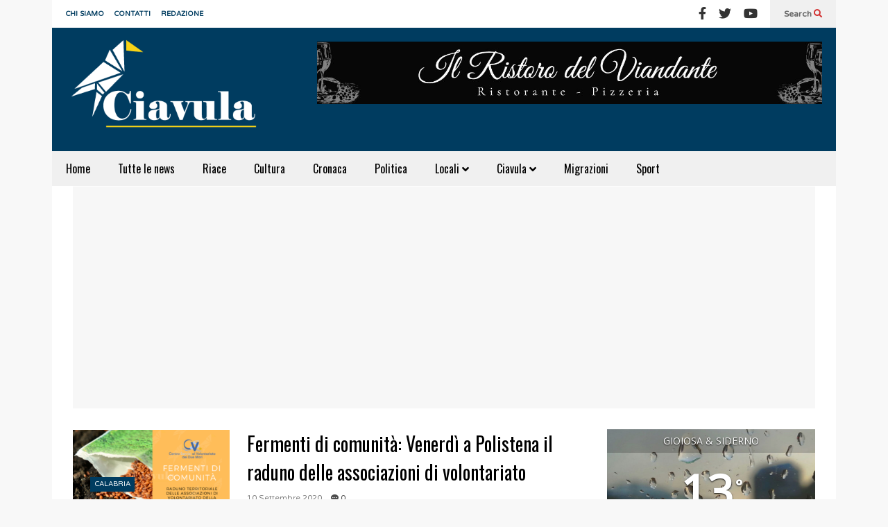

--- FILE ---
content_type: text/html; charset=UTF-8
request_url: https://www.ciavula.it/tag/costa-tirrenica/
body_size: 18445
content:
<!DOCTYPE html>
<!--[if IE 7]>
<html class="ie ie7" lang="it-IT">
<![endif]-->
<!--[if IE 8]>
<html class="ie ie8" lang="it-IT">
<![endif]-->
<!--[if !(IE 7) & !(IE 8)]><!-->
<html lang="it-IT">
<!--<![endif]-->
<head>
	<meta charset="UTF-8">
	<meta name="viewport" content="width=device-width">	
	<link rel="profile" href="https://gmpg.org/xfn/11">
	<link rel="pingback" href="https://www.ciavula.it/xmlrpc.php">
	<meta name='robots' content='index, follow, max-image-preview:large, max-snippet:-1, max-video-preview:-1' />
<meta name="dlm-version" content="5.0.33">
	<!-- This site is optimized with the Yoast SEO plugin v25.9 - https://yoast.com/wordpress/plugins/seo/ -->
	<title>costa tirrenica Archivi - Ciavula</title><link rel="preload" as="style" href="https://fonts.googleapis.com/css?family=Open%20Sans%3A400%2C300%7CVarela%20Round%3A%7COswald%3A400%2C300%2C700&#038;display=swap" /><link rel="stylesheet" href="https://fonts.googleapis.com/css?family=Open%20Sans%3A400%2C300%7CVarela%20Round%3A%7COswald%3A400%2C300%2C700&#038;display=swap" media="print" onload="this.media='all'" /><noscript><link rel="stylesheet" href="https://fonts.googleapis.com/css?family=Open%20Sans%3A400%2C300%7CVarela%20Round%3A%7COswald%3A400%2C300%2C700&#038;display=swap" /></noscript>
	<link rel="canonical" href="https://www.ciavula.it/tag/costa-tirrenica/" />
	<meta property="og:locale" content="it_IT" />
	<meta property="og:type" content="article" />
	<meta property="og:title" content="costa tirrenica Archivi - Ciavula" />
	<meta property="og:url" content="https://www.ciavula.it/tag/costa-tirrenica/" />
	<meta property="og:site_name" content="Ciavula" />
	<script type="application/ld+json" class="yoast-schema-graph">{"@context":"https://schema.org","@graph":[{"@type":"CollectionPage","@id":"https://www.ciavula.it/tag/costa-tirrenica/","url":"https://www.ciavula.it/tag/costa-tirrenica/","name":"costa tirrenica Archivi - Ciavula","isPartOf":{"@id":"https://www.ciavula.it/#website"},"primaryImageOfPage":{"@id":"https://www.ciavula.it/tag/costa-tirrenica/#primaryimage"},"image":{"@id":"https://www.ciavula.it/tag/costa-tirrenica/#primaryimage"},"thumbnailUrl":"https://www.ciavula.it/wp-content/uploads/2020/09/9l-1.png","breadcrumb":{"@id":"https://www.ciavula.it/tag/costa-tirrenica/#breadcrumb"},"inLanguage":"it-IT"},{"@type":"ImageObject","inLanguage":"it-IT","@id":"https://www.ciavula.it/tag/costa-tirrenica/#primaryimage","url":"https://www.ciavula.it/wp-content/uploads/2020/09/9l-1.png","contentUrl":"https://www.ciavula.it/wp-content/uploads/2020/09/9l-1.png","width":800,"height":406},{"@type":"BreadcrumbList","@id":"https://www.ciavula.it/tag/costa-tirrenica/#breadcrumb","itemListElement":[{"@type":"ListItem","position":1,"name":"Home","item":"https://www.ciavula.it/"},{"@type":"ListItem","position":2,"name":"costa tirrenica"}]},{"@type":"WebSite","@id":"https://www.ciavula.it/#website","url":"https://www.ciavula.it/","name":"Ciavula","description":"L&#039;altra informazione di Caulonia e Gioiosa","potentialAction":[{"@type":"SearchAction","target":{"@type":"EntryPoint","urlTemplate":"https://www.ciavula.it/?s={search_term_string}"},"query-input":{"@type":"PropertyValueSpecification","valueRequired":true,"valueName":"search_term_string"}}],"inLanguage":"it-IT"}]}</script>
	<!-- / Yoast SEO plugin. -->


<link rel='dns-prefetch' href='//fonts.googleapis.com' />
<link href='https://fonts.gstatic.com' crossorigin rel='preconnect' />
<link rel="alternate" type="application/rss+xml" title="Ciavula &raquo; Feed" href="https://www.ciavula.it/feed/" />
<link rel="alternate" type="application/rss+xml" title="Ciavula &raquo; Feed dei commenti" href="https://www.ciavula.it/comments/feed/" />
<link rel="alternate" type="application/rss+xml" title="Ciavula &raquo; costa tirrenica Feed del tag" href="https://www.ciavula.it/tag/costa-tirrenica/feed/" />
<style id='wp-img-auto-sizes-contain-inline-css' type='text/css'>
img:is([sizes=auto i],[sizes^="auto," i]){contain-intrinsic-size:3000px 1500px}
/*# sourceURL=wp-img-auto-sizes-contain-inline-css */
</style>
<link rel='stylesheet' id='sneeit-optimize-images-css' href='https://www.ciavula.it/wp-content/plugins/sneeit-framework/css/min/front-optimize-images.min.css?ver=8.4' type='text/css' media='all' />
<link rel='stylesheet' id='sneeit-compact-menu-css' href='https://www.ciavula.it/wp-content/plugins/sneeit-framework/css/min/front-menus-compact.min.css?ver=8.4' type='text/css' media='all' />
<style id='wp-emoji-styles-inline-css' type='text/css'>

	img.wp-smiley, img.emoji {
		display: inline !important;
		border: none !important;
		box-shadow: none !important;
		height: 1em !important;
		width: 1em !important;
		margin: 0 0.07em !important;
		vertical-align: -0.1em !important;
		background: none !important;
		padding: 0 !important;
	}
/*# sourceURL=wp-emoji-styles-inline-css */
</style>
<style id='wp-block-library-inline-css' type='text/css'>
:root{--wp-block-synced-color:#7a00df;--wp-block-synced-color--rgb:122,0,223;--wp-bound-block-color:var(--wp-block-synced-color);--wp-editor-canvas-background:#ddd;--wp-admin-theme-color:#007cba;--wp-admin-theme-color--rgb:0,124,186;--wp-admin-theme-color-darker-10:#006ba1;--wp-admin-theme-color-darker-10--rgb:0,107,160.5;--wp-admin-theme-color-darker-20:#005a87;--wp-admin-theme-color-darker-20--rgb:0,90,135;--wp-admin-border-width-focus:2px}@media (min-resolution:192dpi){:root{--wp-admin-border-width-focus:1.5px}}.wp-element-button{cursor:pointer}:root .has-very-light-gray-background-color{background-color:#eee}:root .has-very-dark-gray-background-color{background-color:#313131}:root .has-very-light-gray-color{color:#eee}:root .has-very-dark-gray-color{color:#313131}:root .has-vivid-green-cyan-to-vivid-cyan-blue-gradient-background{background:linear-gradient(135deg,#00d084,#0693e3)}:root .has-purple-crush-gradient-background{background:linear-gradient(135deg,#34e2e4,#4721fb 50%,#ab1dfe)}:root .has-hazy-dawn-gradient-background{background:linear-gradient(135deg,#faaca8,#dad0ec)}:root .has-subdued-olive-gradient-background{background:linear-gradient(135deg,#fafae1,#67a671)}:root .has-atomic-cream-gradient-background{background:linear-gradient(135deg,#fdd79a,#004a59)}:root .has-nightshade-gradient-background{background:linear-gradient(135deg,#330968,#31cdcf)}:root .has-midnight-gradient-background{background:linear-gradient(135deg,#020381,#2874fc)}:root{--wp--preset--font-size--normal:16px;--wp--preset--font-size--huge:42px}.has-regular-font-size{font-size:1em}.has-larger-font-size{font-size:2.625em}.has-normal-font-size{font-size:var(--wp--preset--font-size--normal)}.has-huge-font-size{font-size:var(--wp--preset--font-size--huge)}.has-text-align-center{text-align:center}.has-text-align-left{text-align:left}.has-text-align-right{text-align:right}.has-fit-text{white-space:nowrap!important}#end-resizable-editor-section{display:none}.aligncenter{clear:both}.items-justified-left{justify-content:flex-start}.items-justified-center{justify-content:center}.items-justified-right{justify-content:flex-end}.items-justified-space-between{justify-content:space-between}.screen-reader-text{border:0;clip-path:inset(50%);height:1px;margin:-1px;overflow:hidden;padding:0;position:absolute;width:1px;word-wrap:normal!important}.screen-reader-text:focus{background-color:#ddd;clip-path:none;color:#444;display:block;font-size:1em;height:auto;left:5px;line-height:normal;padding:15px 23px 14px;text-decoration:none;top:5px;width:auto;z-index:100000}html :where(.has-border-color){border-style:solid}html :where([style*=border-top-color]){border-top-style:solid}html :where([style*=border-right-color]){border-right-style:solid}html :where([style*=border-bottom-color]){border-bottom-style:solid}html :where([style*=border-left-color]){border-left-style:solid}html :where([style*=border-width]){border-style:solid}html :where([style*=border-top-width]){border-top-style:solid}html :where([style*=border-right-width]){border-right-style:solid}html :where([style*=border-bottom-width]){border-bottom-style:solid}html :where([style*=border-left-width]){border-left-style:solid}html :where(img[class*=wp-image-]){height:auto;max-width:100%}:where(figure){margin:0 0 1em}html :where(.is-position-sticky){--wp-admin--admin-bar--position-offset:var(--wp-admin--admin-bar--height,0px)}@media screen and (max-width:600px){html :where(.is-position-sticky){--wp-admin--admin-bar--position-offset:0px}}

/*# sourceURL=wp-block-library-inline-css */
</style><style id='wp-block-image-inline-css' type='text/css'>
.wp-block-image>a,.wp-block-image>figure>a{display:inline-block}.wp-block-image img{box-sizing:border-box;height:auto;max-width:100%;vertical-align:bottom}@media not (prefers-reduced-motion){.wp-block-image img.hide{visibility:hidden}.wp-block-image img.show{animation:show-content-image .4s}}.wp-block-image[style*=border-radius] img,.wp-block-image[style*=border-radius]>a{border-radius:inherit}.wp-block-image.has-custom-border img{box-sizing:border-box}.wp-block-image.aligncenter{text-align:center}.wp-block-image.alignfull>a,.wp-block-image.alignwide>a{width:100%}.wp-block-image.alignfull img,.wp-block-image.alignwide img{height:auto;width:100%}.wp-block-image .aligncenter,.wp-block-image .alignleft,.wp-block-image .alignright,.wp-block-image.aligncenter,.wp-block-image.alignleft,.wp-block-image.alignright{display:table}.wp-block-image .aligncenter>figcaption,.wp-block-image .alignleft>figcaption,.wp-block-image .alignright>figcaption,.wp-block-image.aligncenter>figcaption,.wp-block-image.alignleft>figcaption,.wp-block-image.alignright>figcaption{caption-side:bottom;display:table-caption}.wp-block-image .alignleft{float:left;margin:.5em 1em .5em 0}.wp-block-image .alignright{float:right;margin:.5em 0 .5em 1em}.wp-block-image .aligncenter{margin-left:auto;margin-right:auto}.wp-block-image :where(figcaption){margin-bottom:1em;margin-top:.5em}.wp-block-image.is-style-circle-mask img{border-radius:9999px}@supports ((-webkit-mask-image:none) or (mask-image:none)) or (-webkit-mask-image:none){.wp-block-image.is-style-circle-mask img{border-radius:0;-webkit-mask-image:url('data:image/svg+xml;utf8,<svg viewBox="0 0 100 100" xmlns="http://www.w3.org/2000/svg"><circle cx="50" cy="50" r="50"/></svg>');mask-image:url('data:image/svg+xml;utf8,<svg viewBox="0 0 100 100" xmlns="http://www.w3.org/2000/svg"><circle cx="50" cy="50" r="50"/></svg>');mask-mode:alpha;-webkit-mask-position:center;mask-position:center;-webkit-mask-repeat:no-repeat;mask-repeat:no-repeat;-webkit-mask-size:contain;mask-size:contain}}:root :where(.wp-block-image.is-style-rounded img,.wp-block-image .is-style-rounded img){border-radius:9999px}.wp-block-image figure{margin:0}.wp-lightbox-container{display:flex;flex-direction:column;position:relative}.wp-lightbox-container img{cursor:zoom-in}.wp-lightbox-container img:hover+button{opacity:1}.wp-lightbox-container button{align-items:center;backdrop-filter:blur(16px) saturate(180%);background-color:#5a5a5a40;border:none;border-radius:4px;cursor:zoom-in;display:flex;height:20px;justify-content:center;opacity:0;padding:0;position:absolute;right:16px;text-align:center;top:16px;width:20px;z-index:100}@media not (prefers-reduced-motion){.wp-lightbox-container button{transition:opacity .2s ease}}.wp-lightbox-container button:focus-visible{outline:3px auto #5a5a5a40;outline:3px auto -webkit-focus-ring-color;outline-offset:3px}.wp-lightbox-container button:hover{cursor:pointer;opacity:1}.wp-lightbox-container button:focus{opacity:1}.wp-lightbox-container button:focus,.wp-lightbox-container button:hover,.wp-lightbox-container button:not(:hover):not(:active):not(.has-background){background-color:#5a5a5a40;border:none}.wp-lightbox-overlay{box-sizing:border-box;cursor:zoom-out;height:100vh;left:0;overflow:hidden;position:fixed;top:0;visibility:hidden;width:100%;z-index:100000}.wp-lightbox-overlay .close-button{align-items:center;cursor:pointer;display:flex;justify-content:center;min-height:40px;min-width:40px;padding:0;position:absolute;right:calc(env(safe-area-inset-right) + 16px);top:calc(env(safe-area-inset-top) + 16px);z-index:5000000}.wp-lightbox-overlay .close-button:focus,.wp-lightbox-overlay .close-button:hover,.wp-lightbox-overlay .close-button:not(:hover):not(:active):not(.has-background){background:none;border:none}.wp-lightbox-overlay .lightbox-image-container{height:var(--wp--lightbox-container-height);left:50%;overflow:hidden;position:absolute;top:50%;transform:translate(-50%,-50%);transform-origin:top left;width:var(--wp--lightbox-container-width);z-index:9999999999}.wp-lightbox-overlay .wp-block-image{align-items:center;box-sizing:border-box;display:flex;height:100%;justify-content:center;margin:0;position:relative;transform-origin:0 0;width:100%;z-index:3000000}.wp-lightbox-overlay .wp-block-image img{height:var(--wp--lightbox-image-height);min-height:var(--wp--lightbox-image-height);min-width:var(--wp--lightbox-image-width);width:var(--wp--lightbox-image-width)}.wp-lightbox-overlay .wp-block-image figcaption{display:none}.wp-lightbox-overlay button{background:none;border:none}.wp-lightbox-overlay .scrim{background-color:#fff;height:100%;opacity:.9;position:absolute;width:100%;z-index:2000000}.wp-lightbox-overlay.active{visibility:visible}@media not (prefers-reduced-motion){.wp-lightbox-overlay.active{animation:turn-on-visibility .25s both}.wp-lightbox-overlay.active img{animation:turn-on-visibility .35s both}.wp-lightbox-overlay.show-closing-animation:not(.active){animation:turn-off-visibility .35s both}.wp-lightbox-overlay.show-closing-animation:not(.active) img{animation:turn-off-visibility .25s both}.wp-lightbox-overlay.zoom.active{animation:none;opacity:1;visibility:visible}.wp-lightbox-overlay.zoom.active .lightbox-image-container{animation:lightbox-zoom-in .4s}.wp-lightbox-overlay.zoom.active .lightbox-image-container img{animation:none}.wp-lightbox-overlay.zoom.active .scrim{animation:turn-on-visibility .4s forwards}.wp-lightbox-overlay.zoom.show-closing-animation:not(.active){animation:none}.wp-lightbox-overlay.zoom.show-closing-animation:not(.active) .lightbox-image-container{animation:lightbox-zoom-out .4s}.wp-lightbox-overlay.zoom.show-closing-animation:not(.active) .lightbox-image-container img{animation:none}.wp-lightbox-overlay.zoom.show-closing-animation:not(.active) .scrim{animation:turn-off-visibility .4s forwards}}@keyframes show-content-image{0%{visibility:hidden}99%{visibility:hidden}to{visibility:visible}}@keyframes turn-on-visibility{0%{opacity:0}to{opacity:1}}@keyframes turn-off-visibility{0%{opacity:1;visibility:visible}99%{opacity:0;visibility:visible}to{opacity:0;visibility:hidden}}@keyframes lightbox-zoom-in{0%{transform:translate(calc((-100vw + var(--wp--lightbox-scrollbar-width))/2 + var(--wp--lightbox-initial-left-position)),calc(-50vh + var(--wp--lightbox-initial-top-position))) scale(var(--wp--lightbox-scale))}to{transform:translate(-50%,-50%) scale(1)}}@keyframes lightbox-zoom-out{0%{transform:translate(-50%,-50%) scale(1);visibility:visible}99%{visibility:visible}to{transform:translate(calc((-100vw + var(--wp--lightbox-scrollbar-width))/2 + var(--wp--lightbox-initial-left-position)),calc(-50vh + var(--wp--lightbox-initial-top-position))) scale(var(--wp--lightbox-scale));visibility:hidden}}
/*# sourceURL=https://www.ciavula.it/wp-includes/blocks/image/style.min.css */
</style>
<style id='global-styles-inline-css' type='text/css'>
:root{--wp--preset--aspect-ratio--square: 1;--wp--preset--aspect-ratio--4-3: 4/3;--wp--preset--aspect-ratio--3-4: 3/4;--wp--preset--aspect-ratio--3-2: 3/2;--wp--preset--aspect-ratio--2-3: 2/3;--wp--preset--aspect-ratio--16-9: 16/9;--wp--preset--aspect-ratio--9-16: 9/16;--wp--preset--color--black: #000000;--wp--preset--color--cyan-bluish-gray: #abb8c3;--wp--preset--color--white: #ffffff;--wp--preset--color--pale-pink: #f78da7;--wp--preset--color--vivid-red: #cf2e2e;--wp--preset--color--luminous-vivid-orange: #ff6900;--wp--preset--color--luminous-vivid-amber: #fcb900;--wp--preset--color--light-green-cyan: #7bdcb5;--wp--preset--color--vivid-green-cyan: #00d084;--wp--preset--color--pale-cyan-blue: #8ed1fc;--wp--preset--color--vivid-cyan-blue: #0693e3;--wp--preset--color--vivid-purple: #9b51e0;--wp--preset--gradient--vivid-cyan-blue-to-vivid-purple: linear-gradient(135deg,rgb(6,147,227) 0%,rgb(155,81,224) 100%);--wp--preset--gradient--light-green-cyan-to-vivid-green-cyan: linear-gradient(135deg,rgb(122,220,180) 0%,rgb(0,208,130) 100%);--wp--preset--gradient--luminous-vivid-amber-to-luminous-vivid-orange: linear-gradient(135deg,rgb(252,185,0) 0%,rgb(255,105,0) 100%);--wp--preset--gradient--luminous-vivid-orange-to-vivid-red: linear-gradient(135deg,rgb(255,105,0) 0%,rgb(207,46,46) 100%);--wp--preset--gradient--very-light-gray-to-cyan-bluish-gray: linear-gradient(135deg,rgb(238,238,238) 0%,rgb(169,184,195) 100%);--wp--preset--gradient--cool-to-warm-spectrum: linear-gradient(135deg,rgb(74,234,220) 0%,rgb(151,120,209) 20%,rgb(207,42,186) 40%,rgb(238,44,130) 60%,rgb(251,105,98) 80%,rgb(254,248,76) 100%);--wp--preset--gradient--blush-light-purple: linear-gradient(135deg,rgb(255,206,236) 0%,rgb(152,150,240) 100%);--wp--preset--gradient--blush-bordeaux: linear-gradient(135deg,rgb(254,205,165) 0%,rgb(254,45,45) 50%,rgb(107,0,62) 100%);--wp--preset--gradient--luminous-dusk: linear-gradient(135deg,rgb(255,203,112) 0%,rgb(199,81,192) 50%,rgb(65,88,208) 100%);--wp--preset--gradient--pale-ocean: linear-gradient(135deg,rgb(255,245,203) 0%,rgb(182,227,212) 50%,rgb(51,167,181) 100%);--wp--preset--gradient--electric-grass: linear-gradient(135deg,rgb(202,248,128) 0%,rgb(113,206,126) 100%);--wp--preset--gradient--midnight: linear-gradient(135deg,rgb(2,3,129) 0%,rgb(40,116,252) 100%);--wp--preset--font-size--small: 13px;--wp--preset--font-size--medium: 20px;--wp--preset--font-size--large: 36px;--wp--preset--font-size--x-large: 42px;--wp--preset--spacing--20: 0.44rem;--wp--preset--spacing--30: 0.67rem;--wp--preset--spacing--40: 1rem;--wp--preset--spacing--50: 1.5rem;--wp--preset--spacing--60: 2.25rem;--wp--preset--spacing--70: 3.38rem;--wp--preset--spacing--80: 5.06rem;--wp--preset--shadow--natural: 6px 6px 9px rgba(0, 0, 0, 0.2);--wp--preset--shadow--deep: 12px 12px 50px rgba(0, 0, 0, 0.4);--wp--preset--shadow--sharp: 6px 6px 0px rgba(0, 0, 0, 0.2);--wp--preset--shadow--outlined: 6px 6px 0px -3px rgb(255, 255, 255), 6px 6px rgb(0, 0, 0);--wp--preset--shadow--crisp: 6px 6px 0px rgb(0, 0, 0);}:where(.is-layout-flex){gap: 0.5em;}:where(.is-layout-grid){gap: 0.5em;}body .is-layout-flex{display: flex;}.is-layout-flex{flex-wrap: wrap;align-items: center;}.is-layout-flex > :is(*, div){margin: 0;}body .is-layout-grid{display: grid;}.is-layout-grid > :is(*, div){margin: 0;}:where(.wp-block-columns.is-layout-flex){gap: 2em;}:where(.wp-block-columns.is-layout-grid){gap: 2em;}:where(.wp-block-post-template.is-layout-flex){gap: 1.25em;}:where(.wp-block-post-template.is-layout-grid){gap: 1.25em;}.has-black-color{color: var(--wp--preset--color--black) !important;}.has-cyan-bluish-gray-color{color: var(--wp--preset--color--cyan-bluish-gray) !important;}.has-white-color{color: var(--wp--preset--color--white) !important;}.has-pale-pink-color{color: var(--wp--preset--color--pale-pink) !important;}.has-vivid-red-color{color: var(--wp--preset--color--vivid-red) !important;}.has-luminous-vivid-orange-color{color: var(--wp--preset--color--luminous-vivid-orange) !important;}.has-luminous-vivid-amber-color{color: var(--wp--preset--color--luminous-vivid-amber) !important;}.has-light-green-cyan-color{color: var(--wp--preset--color--light-green-cyan) !important;}.has-vivid-green-cyan-color{color: var(--wp--preset--color--vivid-green-cyan) !important;}.has-pale-cyan-blue-color{color: var(--wp--preset--color--pale-cyan-blue) !important;}.has-vivid-cyan-blue-color{color: var(--wp--preset--color--vivid-cyan-blue) !important;}.has-vivid-purple-color{color: var(--wp--preset--color--vivid-purple) !important;}.has-black-background-color{background-color: var(--wp--preset--color--black) !important;}.has-cyan-bluish-gray-background-color{background-color: var(--wp--preset--color--cyan-bluish-gray) !important;}.has-white-background-color{background-color: var(--wp--preset--color--white) !important;}.has-pale-pink-background-color{background-color: var(--wp--preset--color--pale-pink) !important;}.has-vivid-red-background-color{background-color: var(--wp--preset--color--vivid-red) !important;}.has-luminous-vivid-orange-background-color{background-color: var(--wp--preset--color--luminous-vivid-orange) !important;}.has-luminous-vivid-amber-background-color{background-color: var(--wp--preset--color--luminous-vivid-amber) !important;}.has-light-green-cyan-background-color{background-color: var(--wp--preset--color--light-green-cyan) !important;}.has-vivid-green-cyan-background-color{background-color: var(--wp--preset--color--vivid-green-cyan) !important;}.has-pale-cyan-blue-background-color{background-color: var(--wp--preset--color--pale-cyan-blue) !important;}.has-vivid-cyan-blue-background-color{background-color: var(--wp--preset--color--vivid-cyan-blue) !important;}.has-vivid-purple-background-color{background-color: var(--wp--preset--color--vivid-purple) !important;}.has-black-border-color{border-color: var(--wp--preset--color--black) !important;}.has-cyan-bluish-gray-border-color{border-color: var(--wp--preset--color--cyan-bluish-gray) !important;}.has-white-border-color{border-color: var(--wp--preset--color--white) !important;}.has-pale-pink-border-color{border-color: var(--wp--preset--color--pale-pink) !important;}.has-vivid-red-border-color{border-color: var(--wp--preset--color--vivid-red) !important;}.has-luminous-vivid-orange-border-color{border-color: var(--wp--preset--color--luminous-vivid-orange) !important;}.has-luminous-vivid-amber-border-color{border-color: var(--wp--preset--color--luminous-vivid-amber) !important;}.has-light-green-cyan-border-color{border-color: var(--wp--preset--color--light-green-cyan) !important;}.has-vivid-green-cyan-border-color{border-color: var(--wp--preset--color--vivid-green-cyan) !important;}.has-pale-cyan-blue-border-color{border-color: var(--wp--preset--color--pale-cyan-blue) !important;}.has-vivid-cyan-blue-border-color{border-color: var(--wp--preset--color--vivid-cyan-blue) !important;}.has-vivid-purple-border-color{border-color: var(--wp--preset--color--vivid-purple) !important;}.has-vivid-cyan-blue-to-vivid-purple-gradient-background{background: var(--wp--preset--gradient--vivid-cyan-blue-to-vivid-purple) !important;}.has-light-green-cyan-to-vivid-green-cyan-gradient-background{background: var(--wp--preset--gradient--light-green-cyan-to-vivid-green-cyan) !important;}.has-luminous-vivid-amber-to-luminous-vivid-orange-gradient-background{background: var(--wp--preset--gradient--luminous-vivid-amber-to-luminous-vivid-orange) !important;}.has-luminous-vivid-orange-to-vivid-red-gradient-background{background: var(--wp--preset--gradient--luminous-vivid-orange-to-vivid-red) !important;}.has-very-light-gray-to-cyan-bluish-gray-gradient-background{background: var(--wp--preset--gradient--very-light-gray-to-cyan-bluish-gray) !important;}.has-cool-to-warm-spectrum-gradient-background{background: var(--wp--preset--gradient--cool-to-warm-spectrum) !important;}.has-blush-light-purple-gradient-background{background: var(--wp--preset--gradient--blush-light-purple) !important;}.has-blush-bordeaux-gradient-background{background: var(--wp--preset--gradient--blush-bordeaux) !important;}.has-luminous-dusk-gradient-background{background: var(--wp--preset--gradient--luminous-dusk) !important;}.has-pale-ocean-gradient-background{background: var(--wp--preset--gradient--pale-ocean) !important;}.has-electric-grass-gradient-background{background: var(--wp--preset--gradient--electric-grass) !important;}.has-midnight-gradient-background{background: var(--wp--preset--gradient--midnight) !important;}.has-small-font-size{font-size: var(--wp--preset--font-size--small) !important;}.has-medium-font-size{font-size: var(--wp--preset--font-size--medium) !important;}.has-large-font-size{font-size: var(--wp--preset--font-size--large) !important;}.has-x-large-font-size{font-size: var(--wp--preset--font-size--x-large) !important;}
/*# sourceURL=global-styles-inline-css */
</style>

<style id='classic-theme-styles-inline-css' type='text/css'>
/*! This file is auto-generated */
.wp-block-button__link{color:#fff;background-color:#32373c;border-radius:9999px;box-shadow:none;text-decoration:none;padding:calc(.667em + 2px) calc(1.333em + 2px);font-size:1.125em}.wp-block-file__button{background:#32373c;color:#fff;text-decoration:none}
/*# sourceURL=/wp-includes/css/classic-themes.min.css */
</style>
<link data-minify="1" rel='stylesheet' id='awesome-weather-css' href='https://www.ciavula.it/wp-content/cache/min/1/wp-content/plugins/awesome-weather/awesome-weather.css?ver=1757416563' type='text/css' media='all' />
<style id='awesome-weather-inline-css' type='text/css'>
.awesome-weather-wrap { font-family: 'Open Sans', sans-serif;  font-weight: 400; font-size: 14px; line-height: 14px; } 
/*# sourceURL=awesome-weather-inline-css */
</style>

<link data-minify="1" rel='stylesheet' id='wp-polls-css' href='https://www.ciavula.it/wp-content/cache/min/1/wp-content/plugins/wp-polls/polls-css.css?ver=1757416563' type='text/css' media='all' />
<style id='wp-polls-inline-css' type='text/css'>
.wp-polls .pollbar {
	margin: 1px;
	font-size: 6px;
	line-height: 8px;
	height: 8px;
	background-image: var(--wpr-bg-a8faab42-42c6-4d5d-9aff-62a6d239fd39);
	border: 1px solid #c8c8c8;
}

/*# sourceURL=wp-polls-inline-css */
</style>
<link data-minify="1" rel='stylesheet' id='ciavula_css-css' href='https://www.ciavula.it/wp-content/cache/min/1/wp-content/themes/flatnews-child/style.css?ver=1757416563' type='text/css' media='all' />
<link rel='stylesheet' id='flatnews-main-css' href='https://www.ciavula.it/wp-content/themes/flatnews/assets/css/min/main.min.css?ver=6.2' type='text/css' media='all' />
<style id='flatnews-main-inline-css' type='text/css'>
.fn-primary{width:1070px}.fn-content{width:68%}.fn-main-sidebar{width:28%}.fn-header, .fn-header-row-inner{width:1130px}*{max-width: 100%;}img{height: auto;}
/*# sourceURL=flatnews-main-inline-css */
</style>
<link rel='stylesheet' id='flatnews-responsive-css' href='https://www.ciavula.it/wp-content/themes/flatnews/assets/css/min/responsive.min.css?ver=6.2' type='text/css' media='(max-width: 1129px)' />
<link data-minify="1" rel='stylesheet' id='dashicons-css' href='https://www.ciavula.it/wp-content/cache/min/1/wp-includes/css/dashicons.min.css?ver=1757416563' type='text/css' media='all' />
<link data-minify="1" rel='stylesheet' id='thickbox-css' href='https://www.ciavula.it/wp-content/cache/min/1/wp-includes/js/thickbox/thickbox.css?ver=1757416563' type='text/css' media='all' />
<link data-minify="1" rel='stylesheet' id='sneeit-font-awesome-css' href='https://www.ciavula.it/wp-content/cache/min/1/wp-content/plugins/sneeit-framework/fonts/font-awesome-5x/css/all.min.css?ver=1757416563' type='text/css' media='all' />
<link rel='stylesheet' id='sneeit-font-awesome-shims-css' href='https://www.ciavula.it/wp-content/plugins/sneeit-framework/fonts/font-awesome-5x/css/v4-shims.min.css?ver=8.4' type='text/css' media='all' />
<link rel='stylesheet' id='sneeit-responsive-css' href='https://www.ciavula.it/wp-content/plugins/sneeit-framework/css/min/front-responsive.min.css?ver=8.4' type='text/css' media='all' />
<link rel='stylesheet' id='sneeit-rating-css' href='https://www.ciavula.it/wp-content/plugins/sneeit-framework/css/min/front-rating.min.css?ver=8.4' type='text/css' media='all' />
<script type="text/javascript" src="https://www.ciavula.it/wp-includes/js/jquery/jquery.min.js?ver=3.7.1" id="jquery-core-js"></script>
<script type="text/javascript" src="https://www.ciavula.it/wp-includes/js/jquery/jquery-migrate.min.js?ver=3.4.1" id="jquery-migrate-js"></script>
<script type="text/javascript" id="image-watermark-no-right-click-js-before">
/* <![CDATA[ */
var iwArgsNoRightClick = {"rightclick":"Y","draganddrop":"Y"};

//# sourceURL=image-watermark-no-right-click-js-before
/* ]]> */
</script>
<script type="text/javascript" src="https://www.ciavula.it/wp-content/plugins/image-watermark/js/no-right-click.js?ver=1.8.0" id="image-watermark-no-right-click-js"></script>
<link rel="https://api.w.org/" href="https://www.ciavula.it/wp-json/" /><link rel="alternate" title="JSON" type="application/json" href="https://www.ciavula.it/wp-json/wp/v2/tags/9063" /><link rel="EditURI" type="application/rsd+xml" title="RSD" href="https://www.ciavula.it/xmlrpc.php?rsd" />
<meta name="generator" content="WordPress 6.9" />
<meta name="generator" content="performance-lab 3.9.0; plugins: speculation-rules, webp-uploads">
<meta name="generator" content="webp-uploads 2.5.1">
<!--[if lt IE 9]><script src="https://www.ciavula.it/wp-content/plugins/sneeit-framework/js/html5.js"></script><![endif]--><link data-minify="1" rel="stylesheet" type="text/css" href="https://www.ciavula.it/wp-content/cache/background-css/www.ciavula.it/wp-content/cache/min/1/js/ciavula/style.css?ver=1757416563&wpr_t=1768762811">
<script type="text/javascript" src="https://adtech.vivimedia.it/js/ciavula/init.js" async></script><style type="text/css">body.home section.fn-primary h1, .fn-archive-title, .fn-footer-row-branding { display: none; }

body.home .fn-singular { padding: 0}

.fn-footer {
    background: #003c60;
    color: #fff;
    text-align: center; 
}

.fn-footer a {
    color: #fff;
}</style><meta name="theme-color" content="#003c60" /><meta name="generator" content="speculation-rules 1.5.0">
<link rel="icon" href="https://www.ciavula.it/wp-content/uploads/2017/05/cropped-cropped-ciavulanera-50x50.png" sizes="32x32" />
<link rel="icon" href="https://www.ciavula.it/wp-content/uploads/2017/05/cropped-cropped-ciavulanera-200x200.png" sizes="192x192" />
<link rel="apple-touch-icon" href="https://www.ciavula.it/wp-content/uploads/2017/05/cropped-cropped-ciavulanera-200x200.png" />
<meta name="msapplication-TileImage" content="https://www.ciavula.it/wp-content/uploads/2017/05/cropped-cropped-ciavulanera-300x300.png" />
<style type="text/css">a,a:hover,.color, .item-top .item-title a:hover, .item-bot .item-title a:hover{color:#003c60}.border,.sneeit-percent-fill,.sneeit-percent-mask,.fn-bh-text-bg-bot-border .fn-block-title,.fn-bh-bot-border .fn-block-title,.sneeit-articles-pagination-content > a:hover, .sneeit-percent-fill, .sneeit-percent-mask {border-color:#003c60}.bg,.fn-block .item-mid .item-categories,.fn-bh-text-bg-bot-border .fn-block-title-text,.fn-bh-full-bg .fn-block-title,.fn-block .item-meta .item-categories,.sneeit-articles-pagination-content > a:hover, .fn-block-mega-menu .sneeit-articles-pagination-content > a, .fn-item-hl .item-big .item-bot-content, .fn-item-hl .item-big .item-top, .fn-item-hl .fn-blog .item-bot-content, .fn-item-hl .fn-blog .item-top, .fn-break .item .item-categories, a.scroll-up, input[type="submit"] {background-color: #003c60}body{background-color:#f8f8f8}body{background-attachment:scroll}body{font:normal normal 16px "Varela Round", sans-serif}body{color:#000000}.fn-site-title a{font:normal bold 50px "Oswald", sans-serif}.fn-site-title a{color:#ffffff}.fn-bh-text-bg-bot-border .fn-block-title-text, .fn-bh-text-bg-bot-border .fn-block-title .fn-block-title-text, .fn-bh-full-bg .fn-block-title-text, .fn-bh-full-bg .fn-block-title a, .fn-bh-full-bg .fn-block-title .fn-block-title-text {color:#ffffff}.fn-block-title-text, .fn-break h2{font:normal bold 16px "Oswald", sans-serif}.fn-block-title{margin-bottom: 10px}.fn-block .item-title {font-family:"Oswald", sans-serif}.fn-widget-social-counter .social-counter{font-family:"Oswald", sans-serif}.fn-header-row-logo{background-color: #003c60}.fn-site-title img{width:300px}.fn-site-title a{margin:0px 0px 0px 20px}.fn-header-banner-desktop{margin:20px 20px 20px 0px}.fn-main-menu-wrapper ul.menu > li > a {font:normal normal 16px "Oswald", sans-serif}.fn-main-menu-wrapper ul.menu > li > a {color:#000000}.fn-header-row-main-menu, .fn-main-menu-wrapper {background-color:#f0f0f0}.fn-main-menu-wrapper ul.menu > li:hover > a {color:#000000}.fn-main-menu-wrapper ul.menu > li:hover > a {background-color:#dddddd}.fn-main-menu-wrapper ul.menu > li.current-menu-item > a {color:#ffffff}.fn-main-menu-wrapper ul.menu > li.current-menu-item > a {background-color:#003c60}.fn-main-menu-wrapper .badge {font-family:Arial, sans-serif}.fn-main-menu-wrapper .badge {color:#ffffff}.fn-main-menu-wrapper .badge {background-color:#003c60}.fn-main-menu-wrapper ul.menu li li a {font-family:Arial, sans-serif}.fn-main-menu-wrapper ul.menu li li a {color:#ffffff}.fn-main-menu-wrapper .menu-item-inner, .fn-main-menu-wrapper ul.sub-menu, .fn-main-menu-wrapper li li {background-color:#333333}.fn-main-menu-wrapper ul.menu li li:hover > a {color:#ffffff}.fn-main-menu-wrapper ul.menu li li:hover > a, .fn-main-menu-wrapper ul.menu > .menu-item-mega.menu-item-mega-category.menu-item-has-children > .menu-item-inner > .menu-mega-content, .menu-item-mega-category.menu-item-has-children .menu-mega-block, .menu-mega-content, .menu-item-mega-category.menu-item-has-children .menu-item-object-category > a.active, .menu-item-mega-category.menu-item-has-children .menu-mega-block-bg {background-color:#111111}#fn-main-menu .main-menu-sticky-menu-logo img {width: 150px}#fn-main-menu .main-menu-sticky-menu-logo img {height: 30px}#fn-main-menu .main-menu-sticky-menu-logo {padding: 10px 20px 10px 20px}.fn-primary,.fn-block.fn-item-title-underover .item-bot-content{background-color:#ffffff}.fn-primary{padding:0px 30px 30px 30px}h1.entry-title.post-title{font:normal normal 36px "Oswald", sans-serif}.fn-mob-logo img {width: 150px}.fn-mob-logo img {height: 30px}.fn-mob-header {background: #003c60}.fn-mob-header a {color: #ffffff}</style>
<style id="wpr-lazyload-bg"></style><style id="wpr-lazyload-bg-exclusion"></style>
<noscript>
<style id="wpr-lazyload-bg-nostyle">:root{--wpr-bg-6a96733f-3323-4104-9f4d-291d90d8834e: url('https://adtech.vivimedia.it/images/placeholder_logo.svg');}:root{--wpr-bg-8362b84d-4bd0-4147-8115-6d131641ca3a: url('https://adtech.vivimedia.it/images/placeholder_logo.svg');}:root{--wpr-bg-a8faab42-42c6-4d5d-9aff-62a6d239fd39: url('https://www.ciavula.it/wp-content/plugins/wp-polls/images/default/pollbg.gif');}</style>
</noscript>
<script type="application/javascript">const rocket_pairs = [{"selector":".placeholder-banner","style":":root{--wpr-bg-6a96733f-3323-4104-9f4d-291d90d8834e: url('https:\/\/adtech.vivimedia.it\/images\/placeholder_logo.svg');}","hash":"6a96733f-3323-4104-9f4d-291d90d8834e"},{"selector":".td-header-desktop-wrap,.td-header-mobile-wrap","style":":root{--wpr-bg-8362b84d-4bd0-4147-8115-6d131641ca3a: url('https:\/\/adtech.vivimedia.it\/images\/placeholder_logo.svg');}","hash":"8362b84d-4bd0-4147-8115-6d131641ca3a"},{"selector":".wp-polls .pollbar","style":":root{--wpr-bg-a8faab42-42c6-4d5d-9aff-62a6d239fd39: url('https:\/\/www.ciavula.it\/wp-content\/plugins\/wp-polls\/images\/default\/pollbg.gif');}","hash":"a8faab42-42c6-4d5d-9aff-62a6d239fd39"}]; const rocket_excluded_pairs = [];</script></head>



<body class="archive tag tag-costa-tirrenica tag-9063 wp-theme-flatnews wp-child-theme-flatnews-child sidebar-right fn-bh-text-bg-bot-border">
<header class="fn-header fn-header-layout-default">
		<div class="fn-header-row fn-header-row-sub-menu"><div class="fn-header-row-inner">
	<div class="fn-top-menu-wrapper">
<nav class="fn-top-menu"><ul id="menu-topmenu" class="menu"><li id="menu-item-53517" class="menu-item menu-item-type-post_type menu-item-object-page menu-item-53517"><a href="https://www.ciavula.it/chi-siamo/">CHI SIAMO</a></li>
<li id="menu-item-53515" class="menu-item menu-item-type-post_type menu-item-object-page menu-item-53515"><a href="https://www.ciavula.it/contatti/">CONTATTI</a></li>
<li id="menu-item-54699" class="menu-item menu-item-type-post_type menu-item-object-page menu-item-54699"><a href="https://www.ciavula.it/redazione/">REDAZIONE</a></li>
</ul></nav>	
</div>	
	<div class="fn-header-btn">	
		
		<a class="fn-header-btn-search" href="javascript:void(0)">Search <i class="fa fa-search"></i></a>				
		
</div>
<div class="fn-header-search-box">
	<form class="fn-search-form" action="https://www.ciavula.it" method="get" role="search">
	<input type="text" class="fn-search-form-text" name="s" placeholder="Type something and Enter"/>
	<button type="submit" class="fn-search-form-submit">
		<i class="fa fa-search"></i>
	</button>
</form></div>
<div class="fn-header-social-links">
		
		<div class="fn-header-social-links"><a href="https://www.facebook.com/Ciavula-373723156146155/?fref=ts" target="_blank" rel="nofollow" title="Facebook"><i class="fa fa-facebook"></i></a><a href="https://twitter.com/aciavula" target="_blank" rel="nofollow" title="Twitter"><i class="fa fa-twitter"></i></a><a href="https://www.youtube.com/channel/UCOui2uYOOTSJB7QI_GLUh8w/featured" target="_blank" rel="nofollow" title="Youtube"><i class="fa fa-youtube"></i></a></div>	
	</div>				
<div class="clear"></div></div></div><!--.fn-header-row-1-->


<div class="fn-header-row fn-header-row-logo"><div class="fn-header-row-inner">
			<h2 class="fn-site-title"><a href="https://www.ciavula.it" title="Ciavula"><img width="400" height="218" alt="Ciavula" src="https://www.ciavula.it/wp-content/uploads/2018/01/Logo_bianco-ciavula.png" data-retina=""/></a></h2>
				<div class="fn-header-banner fn-header-banner-desktop">
			<!-- <script async src="//pagead2.googlesyndication.com/pagead/js/adsbygoogle.js"></script> -->
<!-- barra laterale -->
<!-- <ins class="adsbygoogle"
     style="display:block"
     data-ad-client="ca-pub-2961568391081849"
     data-ad-slot="7913743617"
     data-ad-format="auto"></ins>
 <script>
(adsbygoogle = window.adsbygoogle || []).push({});
</script> -->
<a href="https://www.ristorodelviandante.it">
  <img width="1200" height="148" src="https://www.ciavula.it/wp-content/uploads/2025/12/Banner-Ristoro-nuovo.jpeg">
</a>		</div>
		
	<div class="clear"></div>
</div></div><!--.fn-header-row-2-->

<div class="fn-header-row fn-header-row-main-menu"><div class="fn-header-row-inner">
	<nav id="fn-main-menu" class="fn-main-menu-wrapper sneeit-compact-menu sneeit-compact-menu-main-menu"><ul id="menu-mainmenu" class="menu"><li id="menu-item-53497" class="menu-item menu-item-type-custom menu-item-object-custom menu-item-53497"><a href="//ciavula.it/">Home</a><div class="menu-item-inner"><div class="clear"></div></div></li><li id="menu-item-69516" class="menu-item menu-item-type-post_type menu-item-object-page current_page_parent menu-item-69516"><a href="https://www.ciavula.it/archivio/">Tutte le news</a><div class="menu-item-inner"><div class="clear"></div></div></li><li id="menu-item-108296" class="menu-item menu-item-type-taxonomy menu-item-object-category menu-item-108296"><a href="https://www.ciavula.it/category/riace/" data-id="108296" data-cat="31215">Riace</a><div class="menu-item-inner"><div class="clear"></div></div></li><li id="menu-item-53501" class="menu-item menu-item-type-taxonomy menu-item-object-category menu-item-53501"><a href="https://www.ciavula.it/category/cultura-e-societa/" data-id="53501" data-cat="6">Cultura</a><div class="menu-item-inner"><div class="clear"></div></div></li><li id="menu-item-53500" class="menu-item menu-item-type-taxonomy menu-item-object-category menu-item-53500"><a href="https://www.ciavula.it/category/cronaca/" data-id="53500" data-cat="5">Cronaca</a><div class="menu-item-inner"><div class="clear"></div></div></li><li id="menu-item-53508" class="menu-item menu-item-type-taxonomy menu-item-object-category menu-item-53508"><a href="https://www.ciavula.it/category/politica/" data-id="53508" data-cat="12">Politica</a><div class="menu-item-inner"><div class="clear"></div></div></li><li id="menu-item-53513" class="menu-item menu-item-type-custom menu-item-object-custom menu-item-has-children menu-item-53513"><a href="#">Locali <span class="icon-after"><i class="fa fa-angle-down"></i></span></a><div class="menu-item-inner">
<ul class="sub-menu">
	<li id="menu-item-53502" class="menu-item menu-item-type-taxonomy menu-item-object-category menu-item-53502"><a href="https://www.ciavula.it/category/dalla-locride/" data-id="53502" data-cat="4">Dalla Locride</a><div class="menu-item-inner"><div class="clear"></div></div></li>	<li id="menu-item-53499" class="menu-item menu-item-type-taxonomy menu-item-object-category menu-item-53499"><a href="https://www.ciavula.it/category/caulonia/" data-id="53499" data-cat="3">Caulonia</a><div class="menu-item-inner"><div class="clear"></div></div></li>	<li id="menu-item-53505" class="menu-item menu-item-type-taxonomy menu-item-object-category menu-item-53505"><a href="https://www.ciavula.it/category/gioiosa/" data-id="53505" data-cat="9">Gioiosa</a><div class="menu-item-inner"><div class="clear"></div></div></li></ul>
<div class="clear"></div></div></li><li id="menu-item-53514" class="menu-item menu-item-type-custom menu-item-object-custom menu-item-has-children menu-item-53514"><a href="#">Ciavula <span class="icon-after"><i class="fa fa-angle-down"></i></span></a><div class="menu-item-inner">
<ul class="sub-menu">
	<li id="menu-item-53498" class="menu-item menu-item-type-taxonomy menu-item-object-category menu-item-53498"><a href="https://www.ciavula.it/category/a-carcarazza/" data-id="53498" data-cat="2">A Carcarazza</a><div class="menu-item-inner"><div class="clear"></div></div></li>	<li id="menu-item-53503" class="menu-item menu-item-type-taxonomy menu-item-object-category menu-item-53503"><a href="https://www.ciavula.it/category/dillo-alla-ciavula/" data-id="53503" data-cat="7">Dillo alla Ciavula</a><div class="menu-item-inner"><div class="clear"></div></div></li>	<li id="menu-item-53504" class="menu-item menu-item-type-taxonomy menu-item-object-category menu-item-53504"><a href="https://www.ciavula.it/category/editoriale/" data-id="53504" data-cat="8">Editoriale</a><div class="menu-item-inner"><div class="clear"></div></div></li>	<li id="menu-item-53510" class="menu-item menu-item-type-taxonomy menu-item-object-category menu-item-53510"><a href="https://www.ciavula.it/category/senza-parole/" data-id="53510" data-cat="14">Senza parole</a><div class="menu-item-inner"><div class="clear"></div></div></li>	<li id="menu-item-53512" class="menu-item menu-item-type-taxonomy menu-item-object-category menu-item-53512"><a href="https://www.ciavula.it/category/videociavula/" data-id="53512" data-cat="16">Videociavula</a><div class="menu-item-inner"><div class="clear"></div></div></li>	<li id="menu-item-53507" class="menu-item menu-item-type-taxonomy menu-item-object-category menu-item-53507"><a href="https://www.ciavula.it/category/opinioni/" data-id="53507" data-cat="11">Opinioni</a><div class="menu-item-inner"><div class="clear"></div></div></li>	<li id="menu-item-53509" class="menu-item menu-item-type-taxonomy menu-item-object-category menu-item-53509"><a href="https://www.ciavula.it/category/punti-di-vista/" data-id="53509" data-cat="13">Punti di vista</a><div class="menu-item-inner"><div class="clear"></div></div></li></ul>
<div class="clear"></div></div></li><li id="menu-item-53506" class="menu-item menu-item-type-taxonomy menu-item-object-category menu-item-53506"><a href="https://www.ciavula.it/category/migrazioni/" data-id="53506" data-cat="10">Migrazioni</a><div class="menu-item-inner"><div class="clear"></div></div></li><li id="menu-item-53511" class="menu-item menu-item-type-taxonomy menu-item-object-category menu-item-53511"><a href="https://www.ciavula.it/category/sport/" data-id="53511" data-cat="15">Sport</a><div class="menu-item-inner"><div class="clear"></div></div></li></ul></nav>	<div class="clear"></div>
</div></div><!--.fn-header-row-3-->


<div class="fn-header-row fn-header-row-break"><div class="fn-header-row-inner">
		<div class="clear"></div>
</div></div><!--.fn-header-row-4-->
	<div class="clear"></div>
		
</header>

<div class="sneeit-mob-clone"></div><div class="sneeit-mob"><div class="sneeit-mob-inner"><div class="fn-mob-above sneeit-mob-ctn sneeit-mob-ctn-right"><div class="sneeit-mob-ctn-clone" data-clone=".fn-header-search-box .fn-search-form"></div><div class="clear"></div></div><div class="fn-mob-header sneeit-mob-header"><a href="javascript:void(0)" class="fn-mob-tgl sneeit-mob-tgl sneeit-mob-tgl-left"><span class="sneeit-mob-icon"><i class="fa fa-bars"></i></span></a><a href="https://www.ciavula.it" class="fn-mob-logo sneeit-mob-logo">Ciavula</a><a href="javascript:void(0)" class="fn-mob-tgl sneeit-mob-tgl sneeit-mob-tgl-right"><span class="sneeit-mob-icon"><i class="fa fa-search"></i></span></a></div><div class="fn-mob-under sneeit-mob-ctn sneeit-mob-ctn-left"><div class="fn-mob-menu-box"></div><div class="clear"></div></div></div></div>
<section class="fn-primary">	

    <!-- ADS CODE! -->
    <div class="b_inpage b_first_inpage slot-banner placeholder-banner b_desktop_tablet b_smartphone"></div>

		<main class="fn-content">
		<div class="fn-archive">
	<div class="fn-archive-header">		
				
				<h1 class="fn-archive-title">Tag: <strong>costa tirrenica</strong></h1>
				
		</div>
	<div class="clear"></div>
	<div class="fn-archive-content">
	<style>#fn-block-0 .fn-block-content {margin-top:-20px}#fn-block-0 .item{margin-top:20px}#fn-block-0.fn-blog-2c .item-blog-0 .item-inner{padding-right:10px}#fn-block-0.fn-blog-2c .item-blog-1 .item-inner{padding-left:10px}#fn-block-0.fn-blog-3c .item-blog-0 .item-inner{padding-right:13.333333333333px}#fn-block-0.fn-blog-3c .item-blog-1 .item-inner{padding-left:6.6666666666667px;padding-right:6.6666666666667px}#fn-block-0.fn-blog-3c .item-blog-2 .item-inner{padding-left:13.333333333333px}#fn-block-0.fn-blog-4c .item-blog-0 .item-inner{padding-right:15px}#fn-block-0.fn-blog-4c .item-blog-1 .item-inner{padding-left:5px;padding-right:10px}#fn-block-0.fn-blog-4c .item-blog-2 .item-inner{padding-left:10px;padding-right:5px}#fn-block-0.fn-blog-4c .item-blog-3 .item-inner{padding-left:15px}#fn-block-0.fn-blog-5c .item-blog-0 .item-inner{padding-right:16px}#fn-block-0.fn-blog-5c .item-blog-1 .item-inner{padding-left:4px;padding-right:12px}#fn-block-0.fn-blog-5c .item-blog-2 .item-inner{padding-left:8px;padding-right:8px}#fn-block-0.fn-blog-5c .item-blog-3 .item-inner{padding-left:12px;padding-right:4px}#fn-block-0.fn-blog-5c .item-blog-4 .item-inner{padding-left:16px}</style><div id="fn-block-0" class="fn-block fn-blog fn-blog-item-right-in fn-blog-1c fn-blog-static" data-columns="1"><div class="fn-block-content"><div class="fn-block-content-inner"><div class="item item-0 item-w100 item-right-in item-cate-in item-title-right item-ho item-blog-0"><div class="item-inner"><div class="item-mid"><div class="item-mid-content"><div class="item-mid-content-inner"><a href="https://www.ciavula.it/2020/09/fermenti-di-comunita-venerdi-a-polistena-il-raduno-delle-associazioni-di-volontariato/" class="item-mid-content-floor"></a><span class="item-categories"><a class="item-category" href="https://www.ciavula.it/category/calabria/" title="Calabria">Calabria</a></span></div></div><a title="Fermenti di comunità: Venerdì a Polistena il raduno delle associazioni di volontariato" class="sneeit-thumb sneeit-thumb-a" href="https://www.ciavula.it/2020/09/fermenti-di-comunita-venerdi-a-polistena-il-raduno-delle-associazioni-di-volontariato/"><img width="150" height="76" src="data:image/gif;base64," class="attachment-post-thumbnail size-post-thumbnail wp-post-image" alt="Fermenti di comunità: Venerdì a Polistena il raduno delle associazioni di volontariato" decoding="async" data-s="https://www.ciavula.it/wp-content/uploads/2020/09/9l-1-720x365.png" data-ss="https://www.ciavula.it/wp-content/uploads/2020/09/9l-1-720x365.png 720w, https://www.ciavula.it/wp-content/uploads/2020/09/9l-1-300x152.png 300w, https://www.ciavula.it/wp-content/uploads/2020/09/9l-1-768x390.png 768w, https://www.ciavula.it/wp-content/uploads/2020/09/9l-1.png 800w" /></a></div><div class="item-bot"><div class="item-bot-content"><h3 class="item-title"><a href="https://www.ciavula.it/2020/09/fermenti-di-comunita-venerdi-a-polistena-il-raduno-delle-associazioni-di-volontariato/" title="Fermenti di comunità: Venerdì a Polistena il raduno delle associazioni di volontariato">Fermenti di comunità: Venerdì a Polistena il raduno delle associazioni di volontariato</a></h3><span class="item-meta"><a class="item-date-time" href="https://www.ciavula.it/2020/09/fermenti-di-comunita-venerdi-a-polistena-il-raduno-delle-associazioni-di-volontariato/">10 Settembre 2020</a><a class="item-comment-count" href="https://www.ciavula.it/2020/09/fermenti-di-comunita-venerdi-a-polistena-il-raduno-delle-associazioni-di-volontariato/#respond"><i class="fa fa-commenting"></i> 0</a></span><p class="item-snippet"><span>Si terrà domani alle ore 18:00, presso il suggestivo Anfiteatro ...</span> <a class="item-read-more" title="Fermenti di comunità: Venerdì a Polistena il raduno delle associazioni di volontariato" href="https://www.ciavula.it/2020/09/fermenti-di-comunita-venerdi-a-polistena-il-raduno-delle-associazioni-di-volontariato/#more">Continua a leggere <i class="fa fa-chevron-circle-right"></i></a></p></div></div></div></div><div class="item item-1 item-w100 item-right-in item-cate-in item-title-right item-ho item-blog-0"><div class="item-inner"><div class="item-mid"><div class="item-mid-content"><div class="item-mid-content-inner"><a href="https://www.ciavula.it/2016/07/operazione-ros-cc-clan-muto/" class="item-mid-content-floor"></a><span class="item-categories"><a class="item-category" href="https://www.ciavula.it/category/cronaca/" title="cronaca">cronaca</a></span></div></div><a title="Operazione Ros-Cc contro clan Muto" class="sneeit-thumb sneeit-thumb-a" href="https://www.ciavula.it/2016/07/operazione-ros-cc-clan-muto/"><img width="150" height="57" src="data:image/gif;base64," class="attachment-post-thumbnail size-post-thumbnail wp-post-image" alt="Operazione Ros-Cc contro clan Muto" decoding="async" data-s="https://www.ciavula.it/wp-content/uploads/2015/12/carabinieri-evidenza-2-720x275.jpg" data-ss="https://www.ciavula.it/wp-content/uploads/2015/12/carabinieri-evidenza-2-720x275.jpg 720w, https://www.ciavula.it/wp-content/uploads/2015/12/carabinieri-evidenza-2-300x115.jpg 300w, https://www.ciavula.it/wp-content/uploads/2015/12/carabinieri-evidenza-2-768x293.jpg 768w, https://www.ciavula.it/wp-content/uploads/2015/12/carabinieri-evidenza-2.jpg 995w" /></a></div><div class="item-bot"><div class="item-bot-content"><h3 class="item-title"><a href="https://www.ciavula.it/2016/07/operazione-ros-cc-clan-muto/" title="Operazione Ros-Cc contro clan Muto">Operazione Ros-Cc contro clan Muto</a></h3><span class="item-meta"><a class="item-date-time" href="https://www.ciavula.it/2016/07/operazione-ros-cc-clan-muto/">19 Luglio 2016</a><a class="item-comment-count" href="https://www.ciavula.it/2016/07/operazione-ros-cc-clan-muto/#respond"><i class="fa fa-commenting"></i> 0</a></span><p class="item-snippet"><span>(ANSA) - COSENZA, 19 LUG - I Carabinieri del Ros ...</span> <a class="item-read-more" title="Operazione Ros-Cc contro clan Muto" href="https://www.ciavula.it/2016/07/operazione-ros-cc-clan-muto/#more">Continua a leggere <i class="fa fa-chevron-circle-right"></i></a></p></div></div></div></div><div class="item item-2 item-w100 item-right-in item-cate-in item-title-right item-ho item-blog-0"><div class="item-inner"><div class="item-mid"><div class="item-mid-content"><div class="item-mid-content-inner"><a href="https://www.ciavula.it/2016/07/auto-si-schianta-muromorto-22nne/" class="item-mid-content-floor"></a><span class="item-categories"><a class="item-category" href="https://www.ciavula.it/category/cronaca/" title="cronaca">cronaca</a></span></div></div><a title="Auto si schianta contro muro, morto 22enne" class="sneeit-thumb sneeit-thumb-a" href="https://www.ciavula.it/2016/07/auto-si-schianta-muromorto-22nne/"><img width="150" height="62" src="data:image/gif;base64," class="attachment-post-thumbnail size-post-thumbnail wp-post-image" alt="Auto si schianta contro muro, morto 22enne" decoding="async" data-s="https://www.ciavula.it/wp-content/uploads/2016/07/ambulanza-1-e1728479153151-150x62.jpg" data-ss="https://www.ciavula.it/wp-content/uploads/2016/07/ambulanza-1-e1728479153151-150x62.jpg 150w, https://www.ciavula.it/wp-content/uploads/2016/07/ambulanza-1-e1728479153151-250x103.jpg 250w, https://www.ciavula.it/wp-content/uploads/2016/07/ambulanza-1-e1728479153151-400x165.jpg 400w, https://www.ciavula.it/wp-content/uploads/2016/07/ambulanza-1-e1728479153151-768x317.jpg 768w, https://www.ciavula.it/wp-content/uploads/2016/07/ambulanza-1-e1728479153151-650x268.jpg 650w, https://www.ciavula.it/wp-content/uploads/2016/07/ambulanza-1-e1728479153151-50x21.jpg 50w, https://www.ciavula.it/wp-content/uploads/2016/07/ambulanza-1-e1728479153151-100x41.jpg 100w, https://www.ciavula.it/wp-content/uploads/2016/07/ambulanza-1-e1728479153151-200x83.jpg 200w, https://www.ciavula.it/wp-content/uploads/2016/07/ambulanza-1-e1728479153151-300x124.jpg 300w, https://www.ciavula.it/wp-content/uploads/2016/07/ambulanza-1-e1728479153151-350x144.jpg 350w, https://www.ciavula.it/wp-content/uploads/2016/07/ambulanza-1-e1728479153151-450x186.jpg 450w, https://www.ciavula.it/wp-content/uploads/2016/07/ambulanza-1-e1728479153151-500x206.jpg 500w, https://www.ciavula.it/wp-content/uploads/2016/07/ambulanza-1-e1728479153151-550x227.jpg 550w, https://www.ciavula.it/wp-content/uploads/2016/07/ambulanza-1-e1728479153151-800x330.jpg 800w, https://www.ciavula.it/wp-content/uploads/2016/07/ambulanza-1-e1728479153151.jpg 826w" /></a></div><div class="item-bot"><div class="item-bot-content"><h3 class="item-title"><a href="https://www.ciavula.it/2016/07/auto-si-schianta-muromorto-22nne/" title="Auto si schianta contro muro, morto 22enne">Auto si schianta contro muro, morto 22enne</a></h3><span class="item-meta"><a class="item-date-time" href="https://www.ciavula.it/2016/07/auto-si-schianta-muromorto-22nne/">15 Luglio 2016</a><a class="item-comment-count" href="https://www.ciavula.it/2016/07/auto-si-schianta-muromorto-22nne/#respond"><i class="fa fa-commenting"></i> 0</a></span><p class="item-snippet"><span>(ANSA) - GIZZERIA (CATANZARO), 15 LUG - Un giovane di ...</span> <a class="item-read-more" title="Auto si schianta contro muro, morto 22enne" href="https://www.ciavula.it/2016/07/auto-si-schianta-muromorto-22nne/#more">Continua a leggere <i class="fa fa-chevron-circle-right"></i></a></p></div></div></div></div></div><div class="clear"></div><div class="fn-block-pagination"></div><div class="clear"></div></div></div>	</div>
</div>	
			
	
	</main>
	<aside id="fn-main-sidebar" class="fn-main-sidebar fn-sidebar fn-sticky-col"><div id="awesomeweatherwidget-2" class="fn-block fn-widget fn-widget_awesomeweatherwidget"><div class="fn-block-content"><div id="awesome-weather-gioiosa-ionica" class="awesome-weather-wrap awecf awe_tall temp4 awe_with_stats awe-code-500 awe-desc-pioggia-leggera awe-preset-rain darken" style=" color: #ffffff; "><div class="awesome-weather-cover" style='background-image: url(https://www.ciavula.it/wp-content/plugins/awesome-weather/img/awe-backgrounds/rain.jpg);'><div class="awesome-weather-header">Gioiosa & Siderno</div><div class="awesome-weather-current-temp"><strong>13<sup>&deg;</sup></strong></div><!-- /.awesome-weather-current-temp --><div class="awesome-weather-todays-stats"><div class="awe_desc">pioggia leggera</div><div class="awe_humidty">umidit&agrave;: 90%</div><div class="awe_wind">vento: 5m/s S</div><div class="awe_highlow">Max 13 &bull; Min 13</div></div><!-- /.awesome-weather-todays-stats --><div class="awesome-weather-forecast awe_days_4 awecf">
				<div class="awesome-weather-forecast-day">
					<div class="awesome-weather-forecast-day-temp">12<sup>&deg;</sup></div>
					<div class="awesome-weather-forecast-day-abbr">Lun</div>
				</div>
				<div class="awesome-weather-forecast-day">
					<div class="awesome-weather-forecast-day-temp">10<sup>&deg;</sup></div>
					<div class="awesome-weather-forecast-day-abbr">Mar</div>
				</div>
				<div class="awesome-weather-forecast-day">
					<div class="awesome-weather-forecast-day-temp">10<sup>&deg;</sup></div>
					<div class="awesome-weather-forecast-day-abbr">Mer</div>
				</div>
				<div class="awesome-weather-forecast-day">
					<div class="awesome-weather-forecast-day-temp">13<sup>&deg;</sup></div>
					<div class="awesome-weather-forecast-day-abbr">Gio</div>
				</div></div><!-- /.awesome-weather-forecast --></div><!-- /.awesome-weather-cover --></div> <!-- /.awesome-weather-wrap --><div class="clear"></div></div></div><div id="block-12" class="fn-block fn-widget fn-widget_block widget_media_image"><div class="fn-block-content">
<figure class="wp-block-image size-large"><a href="https://www.facebook.com/kokusvillageclub"><img loading="lazy" decoding="async" width="650" height="366" src="https://www.ciavula.it/wp-content/uploads/2024/07/kokus-banner-650x366.jpg" alt="" class="wp-image-200195" srcset="https://www.ciavula.it/wp-content/uploads/2024/07/kokus-banner-650x366.jpg 650w, https://www.ciavula.it/wp-content/uploads/2024/07/kokus-banner-400x225.jpg 400w, https://www.ciavula.it/wp-content/uploads/2024/07/kokus-banner-250x141.jpg 250w, https://www.ciavula.it/wp-content/uploads/2024/07/kokus-banner-768x432.jpg 768w, https://www.ciavula.it/wp-content/uploads/2024/07/kokus-banner-1536x865.jpg 1536w, https://www.ciavula.it/wp-content/uploads/2024/07/kokus-banner-150x84.jpg 150w, https://www.ciavula.it/wp-content/uploads/2024/07/kokus-banner.jpg 1600w" sizes="auto, (max-width: 650px) 100vw, 650px" /></a></figure>
<div class="clear"></div></div></div><div id="block-3" class="fn-block fn-widget fn-widget_block widget_media_image"><div class="fn-block-content">
<figure class="wp-block-image size-full is-resized"><a href="https://www.comunitasolidali.org"><img loading="lazy" decoding="async" width="860" height="476" src="https://www.ciavula.it/wp-content/uploads/2024/03/banner-recosol.jpg" alt="" class="wp-image-194835" style="width:649px;height:auto" srcset="https://www.ciavula.it/wp-content/uploads/2024/03/banner-recosol.jpg 860w, https://www.ciavula.it/wp-content/uploads/2024/03/banner-recosol-400x221.jpg 400w, https://www.ciavula.it/wp-content/uploads/2024/03/banner-recosol-650x360.jpg 650w, https://www.ciavula.it/wp-content/uploads/2024/03/banner-recosol-250x138.jpg 250w, https://www.ciavula.it/wp-content/uploads/2024/03/banner-recosol-768x425.jpg 768w, https://www.ciavula.it/wp-content/uploads/2024/03/banner-recosol-150x83.jpg 150w" sizes="auto, (max-width: 860px) 100vw, 860px" /></a></figure>
<div class="clear"></div></div></div><div id="block-16" class="fn-block fn-widget fn-widget_block widget_media_image"><div class="fn-block-content">
<figure class="wp-block-image size-large"><a href="."><img width="1200" height="675" decoding="async" src="https://www.ciavula.it/wp-content/uploads/2025/11/Banner-Coras1.png" alt="" class="wp-image-200195"/></a></figure>
<div class="clear"></div></div></div><div id="block-6" class="fn-block fn-widget fn-widget_block widget_media_image"><div class="fn-block-content">
<figure class="wp-block-image size-large"><a href="https://www.ciavula.it/contatti/"><img loading="lazy" decoding="async" width="650" height="366" src="https://www.ciavula.it/wp-content/uploads/2024/05/CIAVULA-INFO-PUBBLICAZIONI-original-650x366.webp" alt="" class="wp-image-197543" srcset="https://www.ciavula.it/wp-content/uploads/2024/05/CIAVULA-INFO-PUBBLICAZIONI-original-650x366.webp 650w, https://www.ciavula.it/wp-content/uploads/2024/05/CIAVULA-INFO-PUBBLICAZIONI-original-400x225.webp 400w, https://www.ciavula.it/wp-content/uploads/2024/05/CIAVULA-INFO-PUBBLICAZIONI-original-250x141.webp 250w, https://www.ciavula.it/wp-content/uploads/2024/05/CIAVULA-INFO-PUBBLICAZIONI-original-768x433.webp 768w, https://www.ciavula.it/wp-content/uploads/2024/05/CIAVULA-INFO-PUBBLICAZIONI-original-1536x865.webp 1536w, https://www.ciavula.it/wp-content/uploads/2024/05/CIAVULA-INFO-PUBBLICAZIONI-original-150x85.webp 150w, https://www.ciavula.it/wp-content/uploads/2024/05/CIAVULA-INFO-PUBBLICAZIONI-original.webp 1640w" sizes="auto, (max-width: 650px) 100vw, 650px" /></a></figure>
<div class="clear"></div></div></div><div class="clear"></div></aside>	<div class="clear"></div>
</section>


<footer class="fn-footer">

	<!-- ADS CODE! -->
			<div class="b_inpage slot-banner b_desktop_tablet b_smartphone"></div>
	
	<div class="fn-footter-row fn-footer-row-sidebar-before">
		<div class="fn-footer-row-inner">
					</div>		
	</div>
	
	<div class="fn-footter-row fn-footer-row-menu">
		<div class="fn-footer-row-inner">
						
		</div>		
	</div>
	
	<div class="fn-footter-row fn-footer-row-widgets">
		<div class="fn-footer-row-inner">
			<div class="fn-footer-col fn-footer-col-0">
				<div class="fn-footer-col-inner">
									</div>
			</div>
			<div class="fn-footer-col fn-footer-col-1">
				<div class="fn-footer-col-inner">
									</div>
			</div>
			<div class="fn-footer-col fn-footer-col-2">
				<div class="fn-footer-col-inner">
									</div>
			</div>
			<div class="clear"></div>
		</div>		
	</div>

	<div class="fn-footter-row fn-footer-row-branding">
		<div class="fn-footer-row-inner">
			<div class="fn-footer-col fn-footer-col-0">
				<div class="fn-footer-col-inner">					
										
				</div>
			</div>
			
			<div class="fn-footer-col fn-footer-col-1">
				<div class="fn-footer-col-inner">					
										
				</div>
			</div>
			
			<div class="fn-footer-col fn-footer-col-2">
				<div class="fn-footer-col-inner">
					<span class="fn-footer-search-title">CERCÁ 'NCUNA COSA</span><div class="fn-footer-search"><form class="fn-search-form" action="https://www.ciavula.it" method="get" role="search">
	<input type="text" class="fn-search-form-text" name="s" placeholder="Type something and Enter"/>
	<button type="submit" class="fn-search-form-submit">
		<i class="fa fa-search"></i>
	</button>
</form></div>					
				</div>
			</div>
				
			<div class="clear"></div>			
		</div>		
	</div>
	
	<div class="fn-footter-row fn-footer-row-copyright">
		<div class="fn-footer-row-inner">
						
			<div class="clear"></div>
		</div>		
	</div>
	
	<div class="fn-footter-row fn-footer-row-sidebar-after">
		<div class="fn-footer-row-inner">
			<aside id="fn-after-footer-sidebar" class="fn-after-footer-sidebar fn-sidebar"><div id="block-2" class="fn-block fn-widget fn-widget_block"><div class="fn-block-content"><div id="copyright">
<a rel="license" href="http://creativecommons.org/licenses/by-sa/3.0/"><img decoding="async" alt="Licenza Creative Commons" style="border-width:0" src="https://i.creativecommons.org/l/by-sa/3.0/88x31.png"></a><br><label style="color: #fff; font-family: 'Playfair Display', serif; margin-left: 10px;   font-size: 10pt;"><span xmlns:dct="http://purl.org/dc/terms/" href="http://purl.org/dc/dcmitype/Text" property="dct:title" rel="dct:type">Ciavula</span> è distribuito con Licenza <a rel="license" href="http://creativecommons.org/licenses/by-sa/3.0/">Creative Commons Attribuzione - Condividi allo stesso modo 3.0 Unported</a></label>

<span style="display: block"> Registrazione tribunale di locri 1/2015</span><a href="#" onclick="if(window.__lxG__consent__!==undefined&amp;&amp;window.__lxG__consent__.getState()!==null){window.__lxG__consent__.showConsent()} else {alert('This function only for users from European Economic Area (EEA)')}; return false">Cambia la tua privacy</a>
</div>
<p>WebSite by <a title="Siti internet, web agency, software gestionali, grafica e pubblicità, studio grafico." href="https://www.studiomateweb.it" target="_blank">Studio Mate</a></p><div class="clear"></div></div></div><div class="clear"></div></aside>		</div>		
	</div>
</footer>


<a class='scroll-up'><i class='fa fa-angle-up'></i></a><script type="speculationrules">
{"prerender":[{"source":"document","where":{"and":[{"href_matches":"/*"},{"not":{"href_matches":["/wp-*.php","/wp-admin/*","/wp-content/uploads/*","/wp-content/*","/wp-content/plugins/*","/wp-content/themes/flatnews-child/*","/wp-content/themes/flatnews/*","/*\\?(.+)"]}},{"not":{"selector_matches":"a[rel~=\"nofollow\"]"}},{"not":{"selector_matches":".no-prerender, .no-prerender a"}},{"not":{"selector_matches":".no-prefetch, .no-prefetch a"}}]},"eagerness":"moderate"}]}
</script>
<script type="text/javascript" id="sneeit-optimize-images-js-extra">
/* <![CDATA[ */
var sneeit_optimize_img = {"use_smaller_thumbnails":""};
//# sourceURL=sneeit-optimize-images-js-extra
/* ]]> */
</script>
<script type="text/javascript" src="https://www.ciavula.it/wp-content/plugins/sneeit-framework/js/min/front-optimize-images.min.js?ver=8.4" id="sneeit-optimize-images-js"></script>
<script type="text/javascript" id="sneeit-compact-menu-js-extra">
/* <![CDATA[ */
var Sneeit_Compact_Menu = {"main-menu":{"container_class":"fn-main-menu-wrapper sneeit-compact-menu sneeit-compact-menu-main-menu","container_id":"fn-main-menu","main_level_icon_down":"fa-angle-down","sub_level_icon_down":"fa-angle-right","mega_block_display_callback":"fn_block_menu_mega","sticky_enable":"up","sticky_logo":"","sticky_logo_retina":"","sticky_holder":".fn-header-row-main-menu","sticky_scroller":".fn-header-row-main-menu","mobile_enable":true,"mobile_container":".fn-mob-menu-box"},"ajax_url":"https://www.ciavula.it/wp-admin/admin-ajax.php"};
//# sourceURL=sneeit-compact-menu-js-extra
/* ]]> */
</script>
<script type="text/javascript" src="https://www.ciavula.it/wp-content/plugins/sneeit-framework/js/min/front-menus-compact.min.js?ver=8.4" id="sneeit-compact-menu-js"></script>
<script type="text/javascript" id="wp-polls-js-extra">
/* <![CDATA[ */
var pollsL10n = {"ajax_url":"https://www.ciavula.it/wp-admin/admin-ajax.php","text_wait":"Your last request is still being processed. Please wait a while ...","text_valid":"Please choose a valid poll answer.","text_multiple":"Maximum number of choices allowed: ","show_loading":"1","show_fading":"1"};
//# sourceURL=wp-polls-js-extra
/* ]]> */
</script>
<script type="text/javascript" src="https://www.ciavula.it/wp-content/plugins/wp-polls/polls-js.js?ver=2.77.3" id="wp-polls-js"></script>
<script type="text/javascript" id="dlm-xhr-js-extra">
/* <![CDATA[ */
var dlmXHRtranslations = {"error":"An error occurred while trying to download the file. Please try again.","not_found":"Il download non esiste","no_file_path":"No file path defined.","no_file_paths":"Nessun percorso definito.","filetype":"Download is not allowed for this file type.","file_access_denied":"Access denied to this file.","access_denied":"Access denied. You do not have permission to download this file.","security_error":"Something is wrong with the file path.","file_not_found":"File non trovato."};
//# sourceURL=dlm-xhr-js-extra
/* ]]> */
</script>
<script type="text/javascript" id="dlm-xhr-js-before">
/* <![CDATA[ */
const dlmXHR = {"xhr_links":{"class":["download-link","download-button"]},"prevent_duplicates":true,"ajaxUrl":"https:\/\/www.ciavula.it\/wp-admin\/admin-ajax.php"}; dlmXHRinstance = {}; const dlmXHRGlobalLinks = "https://www.ciavula.it/download/"; const dlmNonXHRGlobalLinks = []; dlmXHRgif = "https://www.ciavula.it/wp-includes/images/spinner.gif"; const dlmXHRProgress = "1"
//# sourceURL=dlm-xhr-js-before
/* ]]> */
</script>
<script type="text/javascript" src="https://www.ciavula.it/wp-content/plugins/download-monitor/assets/js/dlm-xhr.min.js?ver=5.0.33" id="dlm-xhr-js"></script>
<script type="text/javascript" id="dlm-xhr-js-after">
/* <![CDATA[ */
document.addEventListener("dlm-xhr-modal-data", function(event) { if ("undefined" !== typeof event.detail.headers["x-dlm-tc-required"]) { event.detail.data["action"] = "dlm_terms_conditions_modal"; event.detail.data["dlm_modal_response"] = "true"; }});
document.addEventListener("dlm-xhr-modal-data", function(event) {if ("undefined" !== typeof event.detail.headers["x-dlm-members-locked"]) {event.detail.data["action"] = "dlm_members_conditions_modal";event.detail.data["dlm_modal_response"] = "true";event.detail.data["dlm_members_form_redirect"] = "https://www.ciavula.it/tag/costa-tirrenica/";}});
//# sourceURL=dlm-xhr-js-after
/* ]]> */
</script>
<script type="text/javascript" id="rocket-browser-checker-js-after">
/* <![CDATA[ */
"use strict";var _createClass=function(){function defineProperties(target,props){for(var i=0;i<props.length;i++){var descriptor=props[i];descriptor.enumerable=descriptor.enumerable||!1,descriptor.configurable=!0,"value"in descriptor&&(descriptor.writable=!0),Object.defineProperty(target,descriptor.key,descriptor)}}return function(Constructor,protoProps,staticProps){return protoProps&&defineProperties(Constructor.prototype,protoProps),staticProps&&defineProperties(Constructor,staticProps),Constructor}}();function _classCallCheck(instance,Constructor){if(!(instance instanceof Constructor))throw new TypeError("Cannot call a class as a function")}var RocketBrowserCompatibilityChecker=function(){function RocketBrowserCompatibilityChecker(options){_classCallCheck(this,RocketBrowserCompatibilityChecker),this.passiveSupported=!1,this._checkPassiveOption(this),this.options=!!this.passiveSupported&&options}return _createClass(RocketBrowserCompatibilityChecker,[{key:"_checkPassiveOption",value:function(self){try{var options={get passive(){return!(self.passiveSupported=!0)}};window.addEventListener("test",null,options),window.removeEventListener("test",null,options)}catch(err){self.passiveSupported=!1}}},{key:"initRequestIdleCallback",value:function(){!1 in window&&(window.requestIdleCallback=function(cb){var start=Date.now();return setTimeout(function(){cb({didTimeout:!1,timeRemaining:function(){return Math.max(0,50-(Date.now()-start))}})},1)}),!1 in window&&(window.cancelIdleCallback=function(id){return clearTimeout(id)})}},{key:"isDataSaverModeOn",value:function(){return"connection"in navigator&&!0===navigator.connection.saveData}},{key:"supportsLinkPrefetch",value:function(){var elem=document.createElement("link");return elem.relList&&elem.relList.supports&&elem.relList.supports("prefetch")&&window.IntersectionObserver&&"isIntersecting"in IntersectionObserverEntry.prototype}},{key:"isSlowConnection",value:function(){return"connection"in navigator&&"effectiveType"in navigator.connection&&("2g"===navigator.connection.effectiveType||"slow-2g"===navigator.connection.effectiveType)}}]),RocketBrowserCompatibilityChecker}();
//# sourceURL=rocket-browser-checker-js-after
/* ]]> */
</script>
<script type="text/javascript" id="rocket-preload-links-js-extra">
/* <![CDATA[ */
var RocketPreloadLinksConfig = {"excludeUris":"/2012/|/2013/|/2014/|/2015/|/2016/|/2017/|/2018/|/2019/|/2020/|/2021/|/2022/|/2023/|/2024/|/archivio/|/(?:.+/)?feed(?:/(?:.+/?)?)?$|/(?:.+/)?embed/|/(index.php/)?(.*)wp-json(/.*|$)|/refer/|/go/|/recommend/|/recommends/","usesTrailingSlash":"1","imageExt":"jpg|jpeg|gif|png|tiff|bmp|webp|avif|pdf|doc|docx|xls|xlsx|php","fileExt":"jpg|jpeg|gif|png|tiff|bmp|webp|avif|pdf|doc|docx|xls|xlsx|php|html|htm","siteUrl":"https://www.ciavula.it","onHoverDelay":"100","rateThrottle":"3"};
//# sourceURL=rocket-preload-links-js-extra
/* ]]> */
</script>
<script type="text/javascript" id="rocket-preload-links-js-after">
/* <![CDATA[ */
(function() {
"use strict";var r="function"==typeof Symbol&&"symbol"==typeof Symbol.iterator?function(e){return typeof e}:function(e){return e&&"function"==typeof Symbol&&e.constructor===Symbol&&e!==Symbol.prototype?"symbol":typeof e},e=function(){function i(e,t){for(var n=0;n<t.length;n++){var i=t[n];i.enumerable=i.enumerable||!1,i.configurable=!0,"value"in i&&(i.writable=!0),Object.defineProperty(e,i.key,i)}}return function(e,t,n){return t&&i(e.prototype,t),n&&i(e,n),e}}();function i(e,t){if(!(e instanceof t))throw new TypeError("Cannot call a class as a function")}var t=function(){function n(e,t){i(this,n),this.browser=e,this.config=t,this.options=this.browser.options,this.prefetched=new Set,this.eventTime=null,this.threshold=1111,this.numOnHover=0}return e(n,[{key:"init",value:function(){!this.browser.supportsLinkPrefetch()||this.browser.isDataSaverModeOn()||this.browser.isSlowConnection()||(this.regex={excludeUris:RegExp(this.config.excludeUris,"i"),images:RegExp(".("+this.config.imageExt+")$","i"),fileExt:RegExp(".("+this.config.fileExt+")$","i")},this._initListeners(this))}},{key:"_initListeners",value:function(e){-1<this.config.onHoverDelay&&document.addEventListener("mouseover",e.listener.bind(e),e.listenerOptions),document.addEventListener("mousedown",e.listener.bind(e),e.listenerOptions),document.addEventListener("touchstart",e.listener.bind(e),e.listenerOptions)}},{key:"listener",value:function(e){var t=e.target.closest("a"),n=this._prepareUrl(t);if(null!==n)switch(e.type){case"mousedown":case"touchstart":this._addPrefetchLink(n);break;case"mouseover":this._earlyPrefetch(t,n,"mouseout")}}},{key:"_earlyPrefetch",value:function(t,e,n){var i=this,r=setTimeout(function(){if(r=null,0===i.numOnHover)setTimeout(function(){return i.numOnHover=0},1e3);else if(i.numOnHover>i.config.rateThrottle)return;i.numOnHover++,i._addPrefetchLink(e)},this.config.onHoverDelay);t.addEventListener(n,function e(){t.removeEventListener(n,e,{passive:!0}),null!==r&&(clearTimeout(r),r=null)},{passive:!0})}},{key:"_addPrefetchLink",value:function(i){return this.prefetched.add(i.href),new Promise(function(e,t){var n=document.createElement("link");n.rel="prefetch",n.href=i.href,n.onload=e,n.onerror=t,document.head.appendChild(n)}).catch(function(){})}},{key:"_prepareUrl",value:function(e){if(null===e||"object"!==(void 0===e?"undefined":r(e))||!1 in e||-1===["http:","https:"].indexOf(e.protocol))return null;var t=e.href.substring(0,this.config.siteUrl.length),n=this._getPathname(e.href,t),i={original:e.href,protocol:e.protocol,origin:t,pathname:n,href:t+n};return this._isLinkOk(i)?i:null}},{key:"_getPathname",value:function(e,t){var n=t?e.substring(this.config.siteUrl.length):e;return n.startsWith("/")||(n="/"+n),this._shouldAddTrailingSlash(n)?n+"/":n}},{key:"_shouldAddTrailingSlash",value:function(e){return this.config.usesTrailingSlash&&!e.endsWith("/")&&!this.regex.fileExt.test(e)}},{key:"_isLinkOk",value:function(e){return null!==e&&"object"===(void 0===e?"undefined":r(e))&&(!this.prefetched.has(e.href)&&e.origin===this.config.siteUrl&&-1===e.href.indexOf("?")&&-1===e.href.indexOf("#")&&!this.regex.excludeUris.test(e.href)&&!this.regex.images.test(e.href))}}],[{key:"run",value:function(){"undefined"!=typeof RocketPreloadLinksConfig&&new n(new RocketBrowserCompatibilityChecker({capture:!0,passive:!0}),RocketPreloadLinksConfig).init()}}]),n}();t.run();
}());

//# sourceURL=rocket-preload-links-js-after
/* ]]> */
</script>
<script type="text/javascript" id="rocket_lazyload_css-js-extra">
/* <![CDATA[ */
var rocket_lazyload_css_data = {"threshold":"300"};
//# sourceURL=rocket_lazyload_css-js-extra
/* ]]> */
</script>
<script type="text/javascript" id="rocket_lazyload_css-js-after">
/* <![CDATA[ */
!function o(n,c,a){function s(t,e){if(!c[t]){if(!n[t]){var r="function"==typeof require&&require;if(!e&&r)return r(t,!0);if(u)return u(t,!0);throw(r=new Error("Cannot find module '"+t+"'")).code="MODULE_NOT_FOUND",r}r=c[t]={exports:{}},n[t][0].call(r.exports,function(e){return s(n[t][1][e]||e)},r,r.exports,o,n,c,a)}return c[t].exports}for(var u="function"==typeof require&&require,e=0;e<a.length;e++)s(a[e]);return s}({1:[function(e,t,r){"use strict";!function(){const r="undefined"==typeof rocket_pairs?[]:rocket_pairs,e="undefined"==typeof rocket_excluded_pairs?[]:rocket_excluded_pairs;e.map(t=>{var e=t.selector;const r=document.querySelectorAll(e);r.forEach(e=>{e.setAttribute("data-rocket-lazy-bg-".concat(t.hash),"excluded")})});const o=document.querySelector("#wpr-lazyload-bg");var t=rocket_lazyload_css_data.threshold||300;const n=new IntersectionObserver(e=>{e.forEach(t=>{if(t.isIntersecting){const e=r.filter(e=>t.target.matches(e.selector));e.map(t=>{t&&(o.innerHTML+=t.style,t.elements.forEach(e=>{n.unobserve(e),e.setAttribute("data-rocket-lazy-bg-".concat(t.hash),"loaded")}))})}})},{rootMargin:t+"px"});function c(){0<(0<arguments.length&&void 0!==arguments[0]?arguments[0]:[]).length&&r.forEach(t=>{try{const e=document.querySelectorAll(t.selector);e.forEach(e=>{"loaded"!==e.getAttribute("data-rocket-lazy-bg-".concat(t.hash))&&"excluded"!==e.getAttribute("data-rocket-lazy-bg-".concat(t.hash))&&(n.observe(e),(t.elements||(t.elements=[])).push(e))})}catch(e){console.error(e)}})}c();const a=function(){const o=window.MutationObserver;return function(e,t){if(e&&1===e.nodeType){const r=new o(t);return r.observe(e,{attributes:!0,childList:!0,subtree:!0}),r}}}();t=document.querySelector("body"),a(t,c)}()},{}]},{},[1]);

//# sourceURL=rocket_lazyload_css-js-after
/* ]]> */
</script>
<script type="text/javascript" src="https://www.ciavula.it/wp-includes/js/jquery/ui/effect.min.js?ver=1.13.3" id="jquery-effects-core-js"></script>
<script type="text/javascript" src="https://www.ciavula.it/wp-includes/js/jquery/ui/effect-slide.min.js?ver=1.13.3" id="jquery-effects-slide-js"></script>
<script type="text/javascript" id="flatnews-main-js-extra">
/* <![CDATA[ */
var flatnews = {"text":{"Copy All Code":"Copy All Code","Select All Code":"Select All Code","All codes were copied to your clipboard":"All codes were copied to your clipboard","Can not copy the codes / texts, please press [CTRL]+[C] (or CMD+C with Mac) to copy":"Can not copy the codes / texts, please press [CTRL]+[C] (or CMD+C with Mac) to copy","THIS PREMIUM CONTENT IS LOCKED":"THIS PREMIUM CONTENT IS LOCKED","STEP 1: Share to a social network":"STEP 1: Share to a social network","STEP 2: Click the link on your social network":"STEP 2: Click the link on your social network"},"ajax_url":"https://www.ciavula.it/wp-admin/admin-ajax.php","is_rtl":"","is_gpsi":"","facebook_app_id":"403849583055028","disqus_short_name":"flatnewstemplate","primary_comment_system":"wordpress","locale":"it_IT","break_mobile":""};
//# sourceURL=flatnews-main-js-extra
/* ]]> */
</script>
<script type="text/javascript" src="https://www.ciavula.it/wp-content/themes/flatnews/assets/js/min/main.min.js?ver=6.2" id="flatnews-main-js"></script>
<script type="text/javascript" id="thickbox-js-extra">
/* <![CDATA[ */
var thickboxL10n = {"next":"Succ. \u00bb","prev":"\u00ab Prec.","image":"Immagine","of":"di","close":"Chiudi","noiframes":"Questa funzionalit\u00e0 richiede il frame in linea. Hai gli iframe disabilitati o il browser non li supporta.","loadingAnimation":"https://www.ciavula.it/wp-includes/js/thickbox/loadingAnimation.gif"};
//# sourceURL=thickbox-js-extra
/* ]]> */
</script>
<script type="text/javascript" src="https://www.ciavula.it/wp-includes/js/thickbox/thickbox.js?ver=3.1-20121105" id="thickbox-js"></script>
<script type="text/javascript" id="sneeit-sticky-columns-js-extra">
/* <![CDATA[ */
var Sneeit_Sticky_Columns = [".fn-sticky-col"];
//# sourceURL=sneeit-sticky-columns-js-extra
/* ]]> */
</script>
<script type="text/javascript" src="https://www.ciavula.it/wp-content/plugins/sneeit-framework/js/min/front-sticky-columns.min.js?ver=8.4" id="sneeit-sticky-columns-js"></script>
<script type="text/javascript" id="sneeit-responsive-js-extra">
/* <![CDATA[ */
var Sneeit_Responsive = {"logo":"","logo_retina":"","left_icon":"fa-bars","right_icon":"fa-search","left_action":"slide-under","right_action":"slide-above","sticky_enable":"up","header_content":"[toggle-left][logo][toggle-right]","left_content":"\u003Cdiv class=\"fn-mob-menu-box\"\u003E\u003C/div\u003E\u003Cdiv class=\"clear\"\u003E\u003C/div\u003E","right_content":"[clone:.fn-header-search-box .fn-search-form]\u003Cdiv class=\"clear\"\u003E\u003C/div\u003E","header_content_class":"fn-mob-header sneeit-mob-header","left_content_class":"fn-mob-under sneeit-mob-ctn sneeit-mob-ctn-left","right_content_class":"fn-mob-above sneeit-mob-ctn sneeit-mob-ctn-right","logo_class":"fn-mob-logo sneeit-mob-logo","left_icon_class":"fn-mob-tgl sneeit-mob-tgl sneeit-mob-tgl-left","right_icon_class":"fn-mob-tgl sneeit-mob-tgl sneeit-mob-tgl-right"};
//# sourceURL=sneeit-responsive-js-extra
/* ]]> */
</script>
<script type="text/javascript" src="https://www.ciavula.it/wp-content/plugins/sneeit-framework/js/min/front-responsive.min.js?ver=8.4" id="sneeit-responsive-js"></script>
<script type="text/javascript" id="sneeit-articles-pagination-js-extra">
/* <![CDATA[ */
var Sneeit_Articles_Pagination = {"site_args":{"ajax_handler":"fn_block_pagination","pagination_container":".fn-block-pagination","content_container":".fn-block-content-inner","ajax_function_before":"","ajax_function_after":"fn_block_pagination","number":{"status_text":"%1$s / %2$s Posts","older_text":"\u003Ci class=\"fa fa-caret-right\"\u003E\u003C/i\u003E","newer_text":"\u003Ci class=\"fa fa-caret-left\"\u003E\u003C/i\u003E","loading_text":"\u003Ci class=\"fa fa-spinner fa-pulse\"\u003E\u003C/i\u003E"},"loadmore":{"button_text":"Load More \u003Ci class=\"fa fa-caret-down\"\u003E\u003C/i\u003E","loading_text":"\u003Ci class=\"fa fa-spinner fa-pulse\"\u003E\u003C/i\u003E","end_text":"Loaded all posts"},"nextprev":{"status_text":"%1$s / %2$s Posts","older_text":"\u003Ci class=\"fa fa-caret-right\"\u003E\u003C/i\u003E","newer_text":"\u003Ci class=\"fa fa-caret-left\"\u003E\u003C/i\u003E","loading_text":"\u003Ci class=\"fa fa-spinner fa-pulse\"\u003E\u003C/i\u003E"},"infinite":{"end_text":"Loaded all posts","loading_text":"\u003Ci class=\"fa fa-spinner fa-pulse\"\u003E\u003C/i\u003E"}},"ajax_url":"https://www.ciavula.it/wp-admin/admin-ajax.php"};
//# sourceURL=sneeit-articles-pagination-js-extra
/* ]]> */
</script>
<script type="text/javascript" src="https://www.ciavula.it/wp-content/plugins/sneeit-framework/js/min/front-articles-pagination.min.js?ver=8.4" id="sneeit-articles-pagination-js"></script>

<!-- Google tag (gtag.js) -->
<script async src="https://www.googletagmanager.com/gtag/js?id=G-2F18GDV25T"></script>
<script>
  window.dataLayer = window.dataLayer || [];
  function gtag(){dataLayer.push(arguments);}
  gtag('js', new Date());

  gtag('config', 'G-2F18GDV25T');
</script>
</body></html>

<!-- This website is like a Rocket, isn't it? Performance optimized by WP Rocket. Learn more: https://wp-rocket.me -->

--- FILE ---
content_type: text/css
request_url: https://www.ciavula.it/wp-content/cache/min/1/wp-content/themes/flatnews-child/style.css?ver=1757416563
body_size: 6447
content:
.desc-404{text-align:center;font-size:30px;margin:30px 0 0 0}body.search-no-results p.no-results{text-align:center;font-size:20px;margin:20px;font-style:italic;color:#666}body.error404 #main,body.page #main{width:auto;float:none;margin:0;padding:0}body.error404 #main{text-align:center}.img-404{color:#CCC;font-size:150px;text-align:center}.error404 #main #searchform,.search-no-results #main #searchform{max-width:100%;width:320px;margin:10px auto 30px auto;float:none}.error404 #main #searchform #search-text,.search-no-results #main #searchform #search-text{width:90%;padding:10px 5%;background:#f8f8f8;color:#000;font-size:20px}a.home-from-none{text-align:center;font-size:30px;text-transform:uppercase;border:none;margin:0 0 50px 0;display:block}a.home-from-none:hover{text-decoration:underline}#contact-form .label{font-size:14px;font-weight:400;vertical-align:top}#contact-form input{background:#f8f8f8;border:1px solid #eee;padding:5px 10px;margin:0 0 20px 10px}#contact-form #message_input{background:#f8f8f8;border:1px solid #eee;padding:5px 10px;width:300px;height:100px;margin:0 0 0 10px}#contact-form{margin:20px 0}#contact-form .show-all a{text-transform:uppercase;color:#fff;padding:10px 20px;margin:0 0 0 10px;border-right:1px solid #ccc;border-bottom:1px solid #ccc}#contact-form .show-all a:hover{background:#000}.contact-success{background:aliceblue;color:green;padding:10px 30px;font-style:italic;margin:10px 0}.autoribio h1.nome{color:#2b2b2b;padding-bottom:1px;font-size:18px;margin-bottom:2px;width:177px}.autoribio h1.cognome{color:#2b2b2b;padding-bottom:1px;font-size:18px;margin-top:0;border-bottom:none;margin-bottom:15px}.autoribio span{font-family:'Roboto',sans-serif;font-size:15px;display:block;font-weight:700;margin-top:20px}.eachautor a span{font-family:'Roboto',sans-serif;font-size:15px;display:block;font-weight:700;margin-top:20px;color:#797979}.eachautor{margin-bottom:66px;display:inline-block;margin-right:34px}.eachautor img{width:177px;height:197px;-webkit-box-shadow:0 21px 30px -14px rgba(50,50,50,.42);-moz-box-shadow:0 21px 30px -14px rgba(50,50,50,.42);box-shadow:0 21px 30px -14px rgba(50,50,50,.42)}.autoribio a{color:#cdbb00;font-size:12px}.autoribio .divisore{width:100%;height:1px;background:#ccc}body.single-post #block-11{display:block!important}.fn-block .item .item-inner{height:100%!important}.selectnav{display:none}@media screen and (max-width:1079px){#res-menu-1,#res-menu-2{display:none}.selectnav{display:block}#wrapper{width:760px}#selectnav1{width:300px;height:30px;margin:4px 0 0 5px;border:1px solid #EEE;font-size:10px;padding:5px}#selectnav2{font-size:20px!important;background:transparent;border:none;font-size:10px;padding:5px 5px;width:100%;height:50px}.header-line-2.table,.header-line-2 .tr{display:block!important;width:100%!important}.header-line-2 .td{position:static;display:block!important;margin:auto;clear:both;float:none;text-align:center;max-width:728px}.blog-title{max-width:100%;padding:20px 0}#main{width:100%;clear:both;float:none}#side{width:100%;float:none;clear:both;margin:40px 0 0 0}#right-side-bottom .widget{width:300px;float:left;margin:0 60px 0 0}#footer-section .widget{display:inline-block;vertical-align:top;width:37%;margin:0 6% 30px 7%;*display:inline}}@media screen and (max-width:759px){.widget{max-width:100%!important;overflow:hidden!important}.adsbygoogle,.adsbygoogle *,.adsbygoogle iframe{overflow:hidden!important;max-width:100%!important;position:static!important}.scrollup{z-index:999}#wrapper{width:390px}#selectnav1{clear:both;width:100%!important;float:none;margin:0 0 10px 0!important;padding:0}#top-page-list,#social-list-top,.header-line-1 #searchform,.header-line-1 #searchform #search-text{position:static;float:none;clear:both;width:100%;margin:auto;padding:0}#top-page-list{width:auto;padding:5px 5px 0 5px}.header-line-1 #searchform #search-text{width:90%!important;padding:0 5%!important;margin-bottom:0!important}.header-line-1 #searchform #search-text{margin:10px 0 15px 0}#social-list-top{text-align:center}#social-list-top li,#social-list-top a,#social-list-top div,#social-list-top ul{display:inline-block;*display:inline}#flexible-home-layout-section .news-box .item,#flexible-home-layout-section .news-box .item-first .item-thumbnail,#flexible-home-layout-section .news-box.slider .item .item-thumbnail{width:100%}#flexible-home-layout-section .news-box.hot .item,#flexible-home-layout-section .news-box.hot .item .item-thumbnail,#flexible-home-layout-section .news-box.three .item,#flexible-home-layout-section .news-box.two .item-first .item-thumbnail,#flexible-home-layout-section .news-box.left-col .item-first .item-thumbnail,#flexible-home-layout-section .news-box.right-col .item-first .item-thumbnail,#flexible-home-layout-section .news-box.combine .item-first .item-thumbnail{width:100%!important}#flexible-home-layout-section .news-box .item-thumbnail img{min-width:100%;min-height:100%}#flexible-home-layout-section .news-box.hot .item-first{margin:0 0 20px 0}#flexible-home-layout-section .news-box.three .item .item-thumbnail,#flexible-home-layout-section .news-box.three .item .item-thumbnail img{width:100%!important}#flexible-home-layout-section .news-box.three .item .item-thumbnail img{min-height:125px}#flexible-home-layout-section .news-box.three .item{margin:0 0 20px 0}#flexible-home-layout-section .news-box.dark .item-thumbnail{width:70px!important}#flexible-home-layout-section .news-box.dark .item{width:auto!important}#flexible-home-layout-section .news-box.two .item-first{margin:0 0 15px 0;padding:0 0 15px 0;border-bottom:1px solid #eee}#side .widget,#side .section{width:100%!important}.banner.has-dots{width:100%!important}#footer-section{padding:30px 20px}#footer-section .widget{width:100%!important;margin:10px 0}#main{max-width:100%}.post-apps{position:static!important;clear:both;float:none;text-align:left;margin:15px 0 0 0!important;width:100%!important;padding:0!important}.post-apps a.zoom-text{float:left}.post-apps .addthis_toolbox{float:left}.post-apps a.addthis_button_print{float:left}.post-apps a.addthis_button_email{float:left}.paginations .item{display:block;clear:both;text-align:center!important;width:100%!important;float:none;position:static!important;margin:0 0 10px 0}#flexible-home-layout-section .news-box.combine .item.item-first h3.title,#flexible-home-layout-section .news-box.combine .item.item-other .meta{float:none;width:auto;clear:both}#flexible-home-layout-section .news-box.combine .item.item-first h3.title{padding:10px 0 0 0}#side h2{font-size:90%}p,div{max-width:100%}.archive-inner .item-thumbnail{width:100%;float:none}.post-title.archive-post-title{float:none;margin:0}.meta.meta-post-archive{float:none;margin:10px 0}.post-body.post-body-archive{margin:0}.post-feature-image{float:none;margin:10px auto;width:auto}.post-feature-image img{width:100%!important;height:auto!important}.news-box.three.related-news .item{width:100%;float:none;margin:0 auto 40px auto!important;text-align:center}.news-box.three.related-news .item .item-thumbnail{width:100%}.news-box.three.related-news .item h3.title{padding:0}}@media screen and (max-width:599px){#wpadminbar{top:-46px}}@media screen and (max-width:389px){#footer-section{padding:20px 10px}#wrapper,.item,.widget,.section,#main,#side,.news-box{max-width:100%;margin-left:auto!important;margin-right:auto!important}}@media print{.header-line-1,#header-ads,.header-line-3,#side,.share-post,#post-footer-section,.paginations.item_pagination,#comments,#respond,#bottom-ads,#footer{display:none}.header-line-2.table{width:100%;display:block!important;background:none}.header-line-2.table .tr{display:block!important;width:100%}.header-line-2.table .td{display:block!important;width:100%}.blog-title{max-width:100%;padding:20px 0}.blog-title a{color:#000}#main{width:100%;float:none}.post-header .meta .post-apps{display:none!important}.post-header .meta.post-meta .comment{display:none}.post-header .meta.post-meta .cate,.post-header .meta.post-meta .date{padding:0}.wide{width:90%;margin:50px 3% 50px 7%}}span.sponsor{float:right;text-align:center;margin-right:1em}span.sponsor a{display:block}@media screen and (max-width:759px){span.sponsor{width:100%;margin-right:0;margin-bottom:.4em}}.flakes{position:fixed;z-index:10;top:0;left:0;width:100%;text-align:center;transform:translate3d(0,-20vh,0);display:flex;justify-content:space-between;flex-wrap:wrap}.flakes.star-wars-day{transform:translate3d(0,-40vh,0)}.flakes div{display:none;position:absolute;top:0;right:0;bottom:0;left:0;background-color:#DAE4F5}.flakes i{display:inline-block;transform:translate3d(0,0,0);backface-visibility:hidden;animation:falling;animation-iteration-count:infinite;background-size:contain;background-repeat:no-repeat;will-change:transform}.flakes.christmas i{background-image:url("data:image/svg+xml;charset=utf8,%3Csvg xmlns='http://www.w3.org/2000/svg' viewBox='0 0 96 96' fill='%23fff' fill-rule='evenodd'%3E%3Cpath d='M38.2 65l1-9.7 6.8-3.8v7.8L38.2 65zM58 65l-8-5.8v-7.8l6.8 4 1 9.6zm9.8-17l-9 3.8-6.6-3.8 7-4 8.6 4zm-39.4 0l8.7-4 7 4-6.5 3.8-8.8-4zM58 31l-1 9.6-7 4v-8l8-5.7zm-19.8 0l7.8 5.5v8l-6.7-3.8-1-9.8zm12-17L60.5 3.5l2.8 3-13.3 13v12L63 22l-1.7 16 10.2-5.7 5-18.3 4 1-4 14.4 12.2-7 2 3.6-12 7L93 37l-1.3 3.8-18.2-5-10.2 5.8L78 48l-14.7 6.4 10 5.6 18-5 1.2 4-14.3 3.8L90.6 70l-2 3.5L76 66.3l4 14.4-4 1-5-18.2-9.8-5.6L63 73.3 50 64v11.6L63.3 89l-2.8 3L50 81.5V96h-4V81.5L35.4 92l-2.8-3L46 75.8V64.4l-12.8 9.3 1.7-16-10.5 6-5 18-4-1 4-14.3-12.5 7L5 70l13-7.2-14.5-4 1-3.8L23 60l10-5.7L18.3 48l14.4-6.4-10.2-6-18.3 5-1-3.8 14.3-4-12.2-7 2-3.4 12.2 7-4-14.4 4-1 5 18.2 10.4 6-2-16 13 9.2V19.8L32.4 6.3l3-2.8L46 14V0h4v14z'/%3E%3C/svg%3E")}.flakes.star-wars-day i{animation:falling-star-wars-day;animation-iteration-count:infinite}.flakes.star-wars-day i:nth-child(odd){background-image:url([data-uri])}.flakes.star-wars-day i:nth-child(even){background-image:url([data-uri])}.flakes i:nth-child(4n+0){width:6.854rem;height:6.854rem;transform-origin:-5% 0}.flakes i:nth-child(4n+1){width:4.236rem;height:4.236rem;transform-origin:15% 0}.flakes i:nth-child(4n+2){width:2.618rem;height:2.618rem;transform-origin:0 -30%}.flakes i:nth-child(4n+3){width:1.618rem;height:1.618rem;transform-origin:-100% 0}.flakes.christmas i:first-child{transform-origin:60% 40%}.flakes i:nth-of-type(5n+0){animation-delay:0s}.flakes i:nth-of-type(5n+1){animation-delay:2s}.flakes i:nth-of-type(5n+2){animation-delay:4s}.flakes i:nth-of-type(5n+3){animation-delay:6s}.flakes i:nth-of-type(5n+4){animation-delay:8s}.flakes i:nth-child(3n+0){animation-duration:12s}.flakes i:nth-child(3n+1){animation-duration:18s}.flakes i:nth-child(3n+2){animation-duration:24s}.flakes i:nth-of-type(6n+0){animation-timing-function:ease-in-out}.flakes i:nth-of-type(6n+1){animation-timing-function:ease-out}.flakes i:nth-of-type(6n+2){animation-timing-function:ease}.flakes i:nth-of-type(6n+3){animation-timing-function:ease-in}.flakes i:nth-of-type(6n+4){animation-timing-function:linear}.flakes i:nth-of-type(6n+5){animation-timing-function:cubic-bezier(.2,.3,.8,.9)}.flakes.star-wars-day i:nth-child(4n+0){width:8rem;height:8rem}.flakes.star-wars-day i:nth-child(4n+1){width:6rem;height:6rem}.flakes.star-wars-day i:nth-child(4n+2){width:4rem;height:4rem}.flakes.star-wars-day i:nth-child(4n+3){width:3rem;height:3rem}.flakes.star-wars-day i:nth-child(3n+0){animation-duration:6s}.flakes.star-wars-day i:nth-child(3n+1){animation-duration:9s}.flakes.star-wars-day i:nth-child(3n+2){animation-duration:12s}.flakes .snow-600px,.flakes .snow-768px,.flakes .snow-1024px,.flakes .snow-1280px,.flakes .snow-1366px,.flakes .snow-1440px,.flakes .snow-1600px,.flakes .snow-1800px,.flakes .snow-1920px{display:none}@media (min-width:600px){.flakes .snow-600px{display:inline-block}}@media (min-width:768px){.flakes .snow-768px{display:inline-block}}@media (min-width:1024px){.flakes .snow-1024px{display:inline-block}}@media (min-width:1280px){.flakes .snow-1280px{display:inline-block}}@media (min-width:1366px){.flakes .snow-1366px{display:inline-block}}@media (min-width:1600px){.flakes .snow-1600px{display:inline-block}}@media (min-width:1800px){.flakes .snow-1800px{display:inline-block}}@media (min-width:1920px){.flakes .snow-1920px{display:inline-block}}@keyframes falling{from{transform:translate3d(0,0,0) rotate(0deg) scale(.8)}to{transform:translate3d(0,120vh,0) rotate(360deg) scale(1.2)}}@keyframes falling-star-wars-day{from{transform:translate3d(0,0,0) rotate(0deg) scale(.8)}50%{transform:translate3d(0,0,0) rotate(0deg) scale(2)}to{transform:translate3d(0,140vh,0) rotate(360deg) scale(1)}}.useJS body{border-top-color:rgba(118,167,230,.2)!important}body{background:#E9F0FB}header{background-color:rgba(35,110,206,.1)}.content{background-color:rgba(255,235,214,.35)}

--- FILE ---
content_type: text/css
request_url: https://www.ciavula.it/wp-content/cache/background-css/www.ciavula.it/wp-content/cache/min/1/js/ciavula/style.css?ver=1757416563&wpr_t=1768762811
body_size: 985
content:
@media only screen and (min-width:1px){#inScreen.st-placement [id^=seedtag_creative_],#standard_1.st-placement [id^=seedtag_creative_],.inImageRestricted.st-placement .st-adunit,.st-adunit-ad.st-reset,.st-canvas.st-reset.horizontal-static,.st-placement .st-adunit,.st-placement .st-adunit.st-adunit-inscreen{z-index:50!important}}.st-adunit,div[id^=inArticle].st-placement [id^=seedtag_creative_]{z-index:1!important}@media only screen and (min-width:1px){.x-to-close.st-reset{z-index:55!important}}@media only screen and (max-width:3000px){#ogy-ad-slot.ogy_ad_slot_element.ogy_ad_slot_element--force-index{z-index:50!important}}@media only screen and (min-width:1px){#ogy-ad-slot.ogy_ad_slot_element.ogy_ad_slot_element--force-index.ogy_ad_slot_element--sticky{z-index:50!important}}.nts-float-container.ym-float-container__sticky{z-index:200!important}div[id^=vm-slot]:has(div[id^=nat_]){display:block!important}div[id$='-viralize-wide-wrapper'] div[id$='-wrapper']{margin-bottom:104px}.ivSticky,.ivStickyWrapper{z-index:50!important}#tbl-next-up,div.achernar__fixed,div.achernar__wrapper{z-index:50!important}body div>.move-button{display:none}#onesignal-popover-container,#onesignal-slidedown-container{z-index:99!important}#onesignal-bell-container.onesignal-reset{z-index:10!important}.qc-cmp2-persistent-link{z-index:50!important}.netAddicionSlot ins{z-index:1!important}.spanSlot strong{display:none}div[id$='-viralize-wide-wrapper'] div[id$='-wrapper']{margin-bottom:104px}.slot-banner{display:inline-table;justify-content:center;align-items:center;text-align:center;width:100%}@media only screen and (min-width:767px){.b_first_inpage{min-height:320px}}.b_first_inpage{padding-top:20px;background-color:#fff;display:block!important;min-height:300px}@media only screen and (max-width:767px){body.home .b_first_inpage{display:none!important}}.placeholder-banner{background-color:#f7f7f7;background-image:var(--wpr-bg-6a96733f-3323-4104-9f4d-291d90d8834e);background-size:100px;background-position:center;background-repeat:no-repeat}@media only screen and (max-width:768px){.vm_player_container iframe{width:100%}}.vm_player{z-index:1;position:relative}.td-header-desktop-wrap::after,.td-header-mobile-wrap:after{background-color:#f7f7f7;background-image:var(--wpr-bg-8362b84d-4bd0-4147-8115-6d131641ca3a);background-size:100px;background-position:center;background-repeat:no-repeat;display:block;width:100%;content:'';position:relative;z-index:-1;height:300px}.css-rdnodn.css-rdnodn{overflow:visible!important}.td-scroll-up.td-scroll-up-visible{bottom:150px}.td-adspot-title{visibility:hidden}.td-header-sp-recs{background-color:#fff}div div:has(.placeholder-banner),div:has(.placeholder-banner){width:100%;height:100%}@media only screen and (min-width:767px){.td-menu-background{display:none}.td-footer-wrap{z-index:1;position:relative}}.fn-footer .slot-banner{background-color:#f8f8f8}@media only screen and (min-width:767px){.home .entry-body #vm-slot-P2{margin-left:-10px}}@media only screen and (max-width:766px){a:has(#vm-slot-P2){padding:0!important;width:100%}}body div>.move-button{display:none}

--- FILE ---
content_type: application/javascript
request_url: https://www.ciavula.it/wp-content/themes/flatnews/assets/js/min/main.min.js?ver=6.2
body_size: 16550
content:
!function(t,e,i,s){function n(e,i){this.settings=null,this.options=t.extend({},n.Defaults,i),this.$element=t(e),this.drag=t.extend({},a),this.state=t.extend({},h),this.e=t.extend({},l),this._plugins={},this._supress={},this._current=null,this._speed=null,this._coordinates=[],this._breakpoint=null,this._width=null,this._items=[],this._clones=[],this._mergers=[],this._invalidated={},this._pipe=[],t.each(n.Plugins,t.proxy((function(t,e){this._plugins[t[0].toLowerCase()+t.slice(1)]=new e(this)}),this)),t.each(n.Pipe,t.proxy((function(e,i){this._pipe.push({filter:i.filter,run:t.proxy(i.run,this)})}),this)),this.setup(),this.initialize()}function o(t){if(t.touches!==s)return{x:t.touches[0].pageX,y:t.touches[0].pageY};if(t.touches===s){if(t.pageX!==s)return{x:t.pageX,y:t.pageY};if(t.pageX===s)return{x:t.clientX,y:t.clientY}}}function r(t){var e,s,n=i.createElement("div"),o=t;for(e in o)if(s=o[e],void 0!==n.style[s])return n=null,[s,e];return[!1]}var a,h,l;a={start:0,startX:0,startY:0,current:0,currentX:0,currentY:0,offsetX:0,offsetY:0,distance:null,startTime:0,endTime:0,updatedX:0,targetEl:null},h={isTouch:!1,isScrolling:!1,isSwiping:!1,direction:!1,inMotion:!1},l={_onDragStart:null,_onDragMove:null,_onDragEnd:null,_transitionEnd:null,_resizer:null,_responsiveCall:null,_goToLoop:null,_checkVisibile:null},n.Defaults={items:3,loop:!1,center:!1,mouseDrag:!0,touchDrag:!0,pullDrag:!0,freeDrag:!1,margin:0,stagePadding:0,merge:!1,mergeFit:!0,autoWidth:!1,startPosition:0,rtl:!1,smartSpeed:250,fluidSpeed:!1,dragEndSpeed:!1,responsive:{},responsiveRefreshRate:200,responsiveBaseElement:e,responsiveClass:!1,fallbackEasing:"swing",info:!1,nestedItemSelector:!1,itemElement:"div",stageElement:"div",themeClass:"owl-theme",baseClass:"owl-carousel",itemClass:"owl-item",centerClass:"center",activeClass:"active"},n.Width={Default:"default",Inner:"inner",Outer:"outer"},n.Plugins={},n.Pipe=[{filter:["width","items","settings"],run:function(t){t.current=this._items&&this._items[this.relative(this._current)]}},{filter:["items","settings"],run:function(){var t=this._clones;(this.$stage.children(".cloned").length!==t.length||!this.settings.loop&&t.length>0)&&(this.$stage.children(".cloned").remove(),this._clones=[])}},{filter:["items","settings"],run:function(){var t,e,i=this._clones,s=this._items,n=this.settings.loop?i.length-Math.max(2*this.settings.items,4):0;for(t=0,e=Math.abs(n/2);e>t;t++)n>0?(this.$stage.children().eq(s.length+i.length-1).remove(),i.pop(),this.$stage.children().eq(0).remove(),i.pop()):(i.push(i.length/2),this.$stage.append(s[i[i.length-1]].clone().addClass("cloned")),i.push(s.length-1-(i.length-1)/2),this.$stage.prepend(s[i[i.length-1]].clone().addClass("cloned")))}},{filter:["width","items","settings"],run:function(){var t,e,i,s=this.settings.rtl?1:-1,n=(this.width()/this.settings.items).toFixed(3),o=0;for(this._coordinates=[],e=0,i=this._clones.length+this._items.length;i>e;e++)t=this._mergers[this.relative(e)],t=this.settings.mergeFit&&Math.min(t,this.settings.items)||t,o+=(this.settings.autoWidth?this._items[this.relative(e)].width()+this.settings.margin:n*t)*s,this._coordinates.push(o)}},{filter:["width","items","settings"],run:function(){var e,i,s=(this.width()/this.settings.items).toFixed(3),n={width:Math.abs(this._coordinates[this._coordinates.length-1])+2*this.settings.stagePadding,"padding-left":this.settings.stagePadding||"","padding-right":this.settings.stagePadding||""};if(this.$stage.css(n),(n={width:this.settings.autoWidth?"auto":s-this.settings.margin})[this.settings.rtl?"margin-left":"margin-right"]=this.settings.margin,!this.settings.autoWidth&&t.grep(this._mergers,(function(t){return t>1})).length>0)for(e=0,i=this._coordinates.length;i>e;e++)n.width=Math.abs(this._coordinates[e])-Math.abs(this._coordinates[e-1]||0)-this.settings.margin,this.$stage.children().eq(e).css(n);else this.$stage.children().css(n)}},{filter:["width","items","settings"],run:function(t){t.current&&this.reset(this.$stage.children().index(t.current))}},{filter:["position"],run:function(){this.animate(this.coordinates(this._current))}},{filter:["width","position","items","settings"],run:function(){var t,e,i,s,n=this.settings.rtl?1:-1,o=2*this.settings.stagePadding,r=this.coordinates(this.current())+o,a=r+this.width()*n,h=[];for(i=0,s=this._coordinates.length;s>i;i++)t=this._coordinates[i-1]||0,e=Math.abs(this._coordinates[i])+o*n,(this.op(t,"<=",r)&&this.op(t,">",a)||this.op(e,"<",r)&&this.op(e,">",a))&&h.push(i);this.$stage.children("."+this.settings.activeClass).removeClass(this.settings.activeClass),this.$stage.children(":eq("+h.join("), :eq(")+")").addClass(this.settings.activeClass),this.settings.center&&(this.$stage.children("."+this.settings.centerClass).removeClass(this.settings.centerClass),this.$stage.children().eq(this.current()).addClass(this.settings.centerClass))}}],n.prototype.initialize=function(){var e,i,n;if((this.trigger("initialize"),this.$element.addClass(this.settings.baseClass).addClass(this.settings.themeClass).toggleClass("owl-rtl",this.settings.rtl),this.browserSupport(),this.settings.autoWidth&&!0!==this.state.imagesLoaded)&&(e=this.$element.find("img"),i=this.settings.nestedItemSelector?"."+this.settings.nestedItemSelector:s,n=this.$element.children(i).width(),e.length&&0>=n))return this.preloadAutoWidthImages(e),!1;this.$element.addClass("owl-loading"),this.$stage=t("<"+this.settings.stageElement+' class="owl-stage"/>').wrap('<div class="owl-stage-outer">'),this.$element.append(this.$stage.parent()),this.replace(this.$element.children().not(this.$stage.parent())),this._width=this.$element.width(),this.refresh(),this.$element.removeClass("owl-loading").addClass("owl-loaded"),this.eventsCall(),this.internalEvents(),this.addTriggerableEvents(),this.trigger("initialized")},n.prototype.setup=function(){var e=this.viewport(),i=this.options.responsive,s=-1,n=null;i?(t.each(i,(function(t){e>=t&&t>s&&(s=Number(t))})),delete(n=t.extend({},this.options,i[s])).responsive,n.responsiveClass&&this.$element.attr("class",(function(t,e){return e.replace(/\b owl-responsive-\S+/g,"")})).addClass("owl-responsive-"+s)):n=t.extend({},this.options),(null===this.settings||this._breakpoint!==s)&&(this.trigger("change",{property:{name:"settings",value:n}}),this._breakpoint=s,this.settings=n,this.invalidate("settings"),this.trigger("changed",{property:{name:"settings",value:this.settings}}))},n.prototype.optionsLogic=function(){this.$element.toggleClass("owl-center",this.settings.center),this.settings.loop&&this._items.length<this.settings.items&&(this.settings.loop=!1),this.settings.autoWidth&&(this.settings.stagePadding=!1,this.settings.merge=!1)},n.prototype.prepare=function(e){var i=this.trigger("prepare",{content:e});return i.data||(i.data=t("<"+this.settings.itemElement+"/>").addClass(this.settings.itemClass).append(e)),this.trigger("prepared",{content:i.data}),i.data},n.prototype.update=function(){for(var e=0,i=this._pipe.length,s=t.proxy((function(t){return this[t]}),this._invalidated),n={};i>e;)(this._invalidated.all||t.grep(this._pipe[e].filter,s).length>0)&&this._pipe[e].run(n),e++;this._invalidated={}},n.prototype.width=function(t){switch(t=t||n.Width.Default){case n.Width.Inner:case n.Width.Outer:return this._width;default:return this._width-2*this.settings.stagePadding+this.settings.margin}},n.prototype.refresh=function(){if(0===this._items.length)return!1;(new Date).getTime(),this.trigger("refresh"),this.setup(),this.optionsLogic(),this.$stage.addClass("owl-refresh"),this.update(),this.$stage.removeClass("owl-refresh"),this.state.orientation=e.orientation,this.watchVisibility(),this.trigger("refreshed")},n.prototype.eventsCall=function(){this.e._onDragStart=t.proxy((function(t){this.onDragStart(t)}),this),this.e._onDragMove=t.proxy((function(t){this.onDragMove(t)}),this),this.e._onDragEnd=t.proxy((function(t){this.onDragEnd(t)}),this),this.e._onResize=t.proxy((function(t){this.onResize(t)}),this),this.e._transitionEnd=t.proxy((function(t){this.transitionEnd(t)}),this),this.e._preventClick=t.proxy((function(t){this.preventClick(t)}),this)},n.prototype.onThrottledResize=function(){e.clearTimeout(this.resizeTimer),this.resizeTimer=e.setTimeout(this.e._onResize,this.settings.responsiveRefreshRate)},n.prototype.onResize=function(){return!!this._items.length&&(this._width!==this.$element.width()&&(!this.trigger("resize").isDefaultPrevented()&&(this._width=this.$element.width(),this.invalidate("width"),this.refresh(),void this.trigger("resized"))))},n.prototype.eventsRouter=function(t){var e=t.type;"mousedown"===e||"touchstart"===e?this.onDragStart(t):"mousemove"===e||"touchmove"===e?this.onDragMove(t):("mouseup"===e||"touchend"===e||"touchcancel"===e)&&this.onDragEnd(t)},n.prototype.internalEvents=function(){var i=("ontouchstart"in e||navigator.msMaxTouchPoints,e.navigator.msPointerEnabled);this.settings.mouseDrag?(this.$stage.on("mousedown",t.proxy((function(t){this.eventsRouter(t)}),this)),this.$stage.on("dragstart",(function(){return!1})),this.$stage.get(0).onselectstart=function(){return!1}):this.$element.addClass("owl-text-select-on"),this.settings.touchDrag&&!i&&this.$stage.on("touchstart touchcancel",t.proxy((function(t){this.eventsRouter(t)}),this)),this.transitionEndVendor&&this.on(this.$stage.get(0),this.transitionEndVendor,this.e._transitionEnd,!1),!1!==this.settings.responsive&&this.on(e,"resize",t.proxy(this.onThrottledResize,this))},n.prototype.onDragStart=function(s){var n,r,a,h;if(3===(n=s.originalEvent||s||e.event).which||this.state.isTouch)return!1;if("mousedown"===n.type&&this.$stage.addClass("owl-grab"),this.trigger("drag"),this.drag.startTime=(new Date).getTime(),this.speed(0),this.state.isTouch=!0,this.state.isScrolling=!1,this.state.isSwiping=!1,this.drag.distance=0,r=o(n).x,a=o(n).y,this.drag.offsetX=this.$stage.position().left,this.drag.offsetY=this.$stage.position().top,this.settings.rtl&&(this.drag.offsetX=this.$stage.position().left+this.$stage.width()-this.width()+this.settings.margin),this.state.inMotion&&this.support3d)h=this.getTransformProperty(),this.drag.offsetX=h,this.animate(h),this.state.inMotion=!0;else if(this.state.inMotion&&!this.support3d)return this.state.inMotion=!1,!1;this.drag.startX=r-this.drag.offsetX,this.drag.startY=a-this.drag.offsetY,this.drag.start=r-this.drag.startX,this.drag.targetEl=n.target||n.srcElement,this.drag.updatedX=this.drag.start,("IMG"===this.drag.targetEl.tagName||"A"===this.drag.targetEl.tagName)&&(this.drag.targetEl.draggable=!1),t(i).on("mousemove.owl.dragEvents mouseup.owl.dragEvents touchmove.owl.dragEvents touchend.owl.dragEvents",t.proxy((function(t){this.eventsRouter(t)}),this))},n.prototype.onDragMove=function(t){var i,n,r,a,h,l;this.state.isTouch&&(this.state.isScrolling||(n=o(i=t.originalEvent||t||e.event).x,r=o(i).y,this.drag.currentX=n-this.drag.startX,this.drag.currentY=r-this.drag.startY,this.drag.distance=this.drag.currentX-this.drag.offsetX,this.drag.distance<0?this.state.direction=this.settings.rtl?"right":"left":this.drag.distance>0&&(this.state.direction=this.settings.rtl?"left":"right"),this.settings.loop?this.op(this.drag.currentX,">",this.coordinates(this.minimum()))&&"right"===this.state.direction?this.drag.currentX-=(this.settings.center&&this.coordinates(0))-this.coordinates(this._items.length):this.op(this.drag.currentX,"<",this.coordinates(this.maximum()))&&"left"===this.state.direction&&(this.drag.currentX+=(this.settings.center&&this.coordinates(0))-this.coordinates(this._items.length)):(a=this.coordinates(this.settings.rtl?this.maximum():this.minimum()),h=this.coordinates(this.settings.rtl?this.minimum():this.maximum()),l=this.settings.pullDrag?this.drag.distance/5:0,this.drag.currentX=Math.max(Math.min(this.drag.currentX,a+l),h+l)),(this.drag.distance>8||this.drag.distance<-8)&&(i.preventDefault!==s?i.preventDefault():i.returnValue=!1,this.state.isSwiping=!0),this.drag.updatedX=this.drag.currentX,(this.drag.currentY>16||this.drag.currentY<-16)&&!1===this.state.isSwiping&&(this.state.isScrolling=!0,this.drag.updatedX=this.drag.start),this.animate(this.drag.updatedX)))},n.prototype.onDragEnd=function(e){var s,n;if(this.state.isTouch){if("mouseup"===e.type&&this.$stage.removeClass("owl-grab"),this.trigger("dragged"),this.drag.targetEl.removeAttribute("draggable"),this.state.isTouch=!1,this.state.isScrolling=!1,this.state.isSwiping=!1,0===this.drag.distance&&!0!==this.state.inMotion)return this.state.inMotion=!1,!1;this.drag.endTime=(new Date).getTime(),s=this.drag.endTime-this.drag.startTime,(Math.abs(this.drag.distance)>3||s>300)&&this.removeClick(this.drag.targetEl),n=this.closest(this.drag.updatedX),this.speed(this.settings.dragEndSpeed||this.settings.smartSpeed),this.current(n),this.invalidate("position"),this.update(),this.settings.pullDrag||this.drag.updatedX!==this.coordinates(n)||this.transitionEnd(),this.drag.distance=0,t(i).off(".owl.dragEvents")}},n.prototype.removeClick=function(i){this.drag.targetEl=i,t(i).on("click.preventClick",this.e._preventClick),e.setTimeout((function(){t(i).off("click.preventClick")}),300)},n.prototype.preventClick=function(e){e.preventDefault?e.preventDefault():e.returnValue=!1,e.stopPropagation&&e.stopPropagation(),t(e.target).off("click.preventClick")},n.prototype.getTransformProperty=function(){var t;return!0!==(16===(t=(t=e.getComputedStyle(this.$stage.get(0),null).getPropertyValue(this.vendorName+"transform")).replace(/matrix(3d)?\(|\)/g,"").split(",")).length)?t[4]:t[12]},n.prototype.closest=function(e){var i=-1,s=this.width(),n=this.coordinates();return this.settings.freeDrag||t.each(n,t.proxy((function(t,o){return e>o-30&&o+30>e?i=t:this.op(e,"<",o)&&this.op(e,">",n[t+1]||o-s)&&(i="left"===this.state.direction?t+1:t),-1===i}),this)),this.settings.loop||(this.op(e,">",n[this.minimum()])?i=e=this.minimum():this.op(e,"<",n[this.maximum()])&&(i=e=this.maximum())),i},n.prototype.animate=function(e){this.trigger("translate"),this.state.inMotion=this.speed()>0,this.support3d?this.$stage.css({transform:"translate3d("+e+"px,0px, 0px)",transition:this.speed()/1e3+"s"}):this.state.isTouch?this.$stage.css({left:e+"px"}):this.$stage.animate({left:e},this.speed()/1e3,this.settings.fallbackEasing,t.proxy((function(){this.state.inMotion&&this.transitionEnd()}),this))},n.prototype.current=function(t){if(t===s)return this._current;if(0===this._items.length)return s;if(t=this.normalize(t),this._current!==t){var e=this.trigger("change",{property:{name:"position",value:t}});e.data!==s&&(t=this.normalize(e.data)),this._current=t,this.invalidate("position"),this.trigger("changed",{property:{name:"position",value:this._current}})}return this._current},n.prototype.invalidate=function(t){this._invalidated[t]=!0},n.prototype.reset=function(t){(t=this.normalize(t))!==s&&(this._speed=0,this._current=t,this.suppress(["translate","translated"]),this.animate(this.coordinates(t)),this.release(["translate","translated"]))},n.prototype.normalize=function(e,i){var n=i?this._items.length:this._items.length+this._clones.length;return!t.isNumeric(e)||1>n?s:e=this._clones.length?(e%n+n)%n:Math.max(this.minimum(i),Math.min(this.maximum(i),e))},n.prototype.relative=function(t){return t=this.normalize(t),t-=this._clones.length/2,this.normalize(t,!0)},n.prototype.maximum=function(t){var e,i,s,n=0,o=this.settings;if(t)return this._items.length-1;if(!o.loop&&o.center)e=this._items.length-1;else if(o.loop||o.center)if(o.loop||o.center)e=this._items.length+o.items;else{if(!o.autoWidth&&!o.merge)throw"Can not detect maximum absolute position.";for(revert=o.rtl?1:-1,i=this.$stage.width()-this.$element.width();(s=this.coordinates(n))&&!(s*revert>=i);)e=++n}else e=this._items.length-o.items;return e},n.prototype.minimum=function(t){return t?0:this._clones.length/2},n.prototype.items=function(t){return t===s?this._items.slice():(t=this.normalize(t,!0),this._items[t])},n.prototype.mergers=function(t){return t===s?this._mergers.slice():(t=this.normalize(t,!0),this._mergers[t])},n.prototype.clones=function(e){var i=this._clones.length/2,n=i+this._items.length,o=function(t){return t%2==0?n+t/2:i-(t+1)/2};return e===s?t.map(this._clones,(function(t,e){return o(e)})):t.map(this._clones,(function(t,i){return t===e?o(i):null}))},n.prototype.speed=function(t){return t!==s&&(this._speed=t),this._speed},n.prototype.coordinates=function(e){var i=null;return e===s?t.map(this._coordinates,t.proxy((function(t,e){return this.coordinates(e)}),this)):(this.settings.center?(i=this._coordinates[e],i+=(this.width()-i+(this._coordinates[e-1]||0))/2*(this.settings.rtl?-1:1)):i=this._coordinates[e-1]||0,i)},n.prototype.duration=function(t,e,i){return Math.min(Math.max(Math.abs(e-t),1),6)*Math.abs(i||this.settings.smartSpeed)},n.prototype.to=function(i,s){if(this.settings.loop){var n=i-this.relative(this.current()),o=this.current(),r=this.current(),a=this.current()+n,h=0>r-a,l=this._clones.length+this._items.length;a<this.settings.items&&!1===h?(o=r+this._items.length,this.reset(o)):a>=l-this.settings.items&&!0===h&&(o=r-this._items.length,this.reset(o)),e.clearTimeout(this.e._goToLoop),this.e._goToLoop=e.setTimeout(t.proxy((function(){this.speed(this.duration(this.current(),o+n,s)),this.current(o+n),this.update()}),this),30)}else this.speed(this.duration(this.current(),i,s)),this.current(i),this.update()},n.prototype.next=function(t){t=t||!1,this.to(this.relative(this.current())+1,t)},n.prototype.prev=function(t){t=t||!1,this.to(this.relative(this.current())-1,t)},n.prototype.transitionEnd=function(t){return(t===s||(t.stopPropagation(),(t.target||t.srcElement||t.originalTarget)===this.$stage.get(0)))&&(this.state.inMotion=!1,void this.trigger("translated"))},n.prototype.viewport=function(){var s;if(this.options.responsiveBaseElement!==e)s=t(this.options.responsiveBaseElement).width();else if(e.innerWidth)s=e.innerWidth;else{if(!i.documentElement||!i.documentElement.clientWidth)throw"Can not detect viewport width.";s=i.documentElement.clientWidth}return s},n.prototype.replace=function(e){this.$stage.empty(),this._items=[],e&&(e=e instanceof jQuery?e:t(e)),this.settings.nestedItemSelector&&(e=e.find("."+this.settings.nestedItemSelector)),e.filter((function(){return 1===this.nodeType})).each(t.proxy((function(t,e){e=this.prepare(e),this.$stage.append(e),this._items.push(e),this._mergers.push(1*e.find("[data-merge]").andSelf("[data-merge]").attr("data-merge")||1)}),this)),this.reset(t.isNumeric(this.settings.startPosition)?this.settings.startPosition:0),this.invalidate("items")},n.prototype.add=function(t,e){e=e===s?this._items.length:this.normalize(e,!0),this.trigger("add",{content:t,position:e}),0===this._items.length||e===this._items.length?(this.$stage.append(t),this._items.push(t),this._mergers.push(1*t.find("[data-merge]").andSelf("[data-merge]").attr("data-merge")||1)):(this._items[e].before(t),this._items.splice(e,0,t),this._mergers.splice(e,0,1*t.find("[data-merge]").andSelf("[data-merge]").attr("data-merge")||1)),this.invalidate("items"),this.trigger("added",{content:t,position:e})},n.prototype.remove=function(t){(t=this.normalize(t,!0))!==s&&(this.trigger("remove",{content:this._items[t],position:t}),this._items[t].remove(),this._items.splice(t,1),this._mergers.splice(t,1),this.invalidate("items"),this.trigger("removed",{content:null,position:t}))},n.prototype.addTriggerableEvents=function(){var e=t.proxy((function(e,i){return t.proxy((function(t){t.relatedTarget!==this&&(this.suppress([i]),e.apply(this,[].slice.call(arguments,1)),this.release([i]))}),this)}),this);t.each({next:this.next,prev:this.prev,to:this.to,destroy:this.destroy,refresh:this.refresh,replace:this.replace,add:this.add,remove:this.remove},t.proxy((function(t,i){this.$element.on(t+".owl.carousel",e(i,t+".owl.carousel"))}),this))},n.prototype.watchVisibility=function(){function i(t){return t.offsetWidth>0&&t.offsetHeight>0}i(this.$element.get(0))||(this.$element.addClass("owl-hidden"),e.clearInterval(this.e._checkVisibile),this.e._checkVisibile=e.setInterval(t.proxy((function(){i(this.$element.get(0))&&(this.$element.removeClass("owl-hidden"),this.refresh(),e.clearInterval(this.e._checkVisibile))}),this),500))},n.prototype.preloadAutoWidthImages=function(e){var i,s,n,o;i=0,s=this,e.each((function(r,a){n=t(a),(o=new Image).onload=function(){i++,n.attr("src",o.src),n.css("opacity",1),i>=e.length&&(s.state.imagesLoaded=!0,s.initialize())},o.src=n.attr("src")||n.attr("data-src")||n.attr("data-src-retina")}))},n.prototype.destroy=function(){for(var s in this.$element.hasClass(this.settings.themeClass)&&this.$element.removeClass(this.settings.themeClass),!1!==this.settings.responsive&&t(e).off("resize.owl.carousel"),this.transitionEndVendor&&this.off(this.$stage.get(0),this.transitionEndVendor,this.e._transitionEnd),this._plugins)this._plugins[s].destroy();(this.settings.mouseDrag||this.settings.touchDrag)&&(this.$stage.off("mousedown touchstart touchcancel"),t(i).off(".owl.dragEvents"),this.$stage.get(0).onselectstart=function(){},this.$stage.off("dragstart",(function(){return!1}))),this.$element.off(".owl"),this.$stage.children(".cloned").remove(),this.e=null,this.$element.removeData("owlCarousel"),this.$stage.children().contents().unwrap(),this.$stage.children().unwrap(),this.$stage.unwrap()},n.prototype.op=function(t,e,i){var s=this.settings.rtl;switch(e){case"<":return s?t>i:i>t;case">":return s?i>t:t>i;case">=":return s?i>=t:t>=i;case"<=":return s?t>=i:i>=t}},n.prototype.on=function(t,e,i,s){t.addEventListener?t.addEventListener(e,i,s):t.attachEvent&&t.attachEvent("on"+e,i)},n.prototype.off=function(t,e,i,s){t.removeEventListener?t.removeEventListener(e,i,s):t.detachEvent&&t.detachEvent("on"+e,i)},n.prototype.trigger=function(e,i,s){var n={item:{count:this._items.length,index:this.current()}},o=t.camelCase(t.grep(["on",e,s],(function(t){return t})).join("-").toLowerCase()),r=t.Event([e,"owl",s||"carousel"].join(".").toLowerCase(),t.extend({relatedTarget:this},n,i));return this._supress[e]||(t.each(this._plugins,(function(t,e){e.onTrigger&&e.onTrigger(r)})),this.$element.trigger(r),this.settings&&"function"==typeof this.settings[o]&&this.settings[o].apply(this,r)),r},n.prototype.suppress=function(e){t.each(e,t.proxy((function(t,e){this._supress[e]=!0}),this))},n.prototype.release=function(e){t.each(e,t.proxy((function(t,e){delete this._supress[e]}),this))},n.prototype.browserSupport=function(){if(this.support3d=r(["perspective","webkitPerspective","MozPerspective","OPerspective","MsPerspective"])[0],this.support3d){this.transformVendor=r(["transform","WebkitTransform","MozTransform","OTransform","msTransform"])[0];this.transitionEndVendor=["transitionend","webkitTransitionEnd","transitionend","oTransitionEnd"][r(["transition","WebkitTransition","MozTransition","OTransition"])[1]],this.vendorName=this.transformVendor.replace(/Transform/i,""),this.vendorName=""!==this.vendorName?"-"+this.vendorName.toLowerCase()+"-":""}this.state.orientation=e.orientation},t.fn.owlCarousel=function(e){return this.each((function(){t(this).data("owlCarousel")||t(this).data("owlCarousel",new n(this,e))}))},t.fn.owlCarousel.Constructor=n}(window.Zepto||window.jQuery,window,document),function(t,e){var i=function(e){this._core=e,this._loaded=[],this._handlers={"initialized.owl.carousel change.owl.carousel":t.proxy((function(e){if(e.namespace&&this._core.settings&&this._core.settings.lazyLoad&&(e.property&&"position"==e.property.name||"initialized"==e.type))for(var i=this._core.settings,s=i.center&&Math.ceil(i.items/2)||i.items,n=i.center&&-1*s||0,o=(e.property&&e.property.value||this._core.current())+n,r=this._core.clones().length,a=t.proxy((function(t,e){this.load(e)}),this);n++<s;)this.load(r/2+this._core.relative(o)),r&&t.each(this._core.clones(this._core.relative(o++)),a)}),this)},this._core.options=t.extend({},i.Defaults,this._core.options),this._core.$element.on(this._handlers)};i.Defaults={lazyLoad:!1},i.prototype.load=function(i){var s=this._core.$stage.children().eq(i),n=s&&s.find(".owl-lazy");!n||t.inArray(s.get(0),this._loaded)>-1||(n.each(t.proxy((function(i,s){var n,o=t(s),r=e.devicePixelRatio>1&&o.attr("data-src-retina")||o.attr("data-src");this._core.trigger("load",{element:o,url:r},"lazy"),o.is("img")?o.one("load.owl.lazy",t.proxy((function(){o.css("opacity",1),this._core.trigger("loaded",{element:o,url:r},"lazy")}),this)).attr("src",r):((n=new Image).onload=t.proxy((function(){o.css({"background-image":"url("+r+")",opacity:"1"}),this._core.trigger("loaded",{element:o,url:r},"lazy")}),this),n.src=r)}),this)),this._loaded.push(s.get(0)))},i.prototype.destroy=function(){var t,e;for(t in this.handlers)this._core.$element.off(t,this.handlers[t]);for(e in Object.getOwnPropertyNames(this))"function"!=typeof this[e]&&(this[e]=null)},t.fn.owlCarousel.Constructor.Plugins.Lazy=i}(window.Zepto||window.jQuery,window,document),function(t){var e=function(i){this._core=i,this._handlers={"initialized.owl.carousel":t.proxy((function(){this._core.settings.autoHeight&&this.update()}),this),"changed.owl.carousel":t.proxy((function(t){this._core.settings.autoHeight&&"position"==t.property.name&&this.update()}),this),"loaded.owl.lazy":t.proxy((function(t){this._core.settings.autoHeight&&t.element.closest("."+this._core.settings.itemClass)===this._core.$stage.children().eq(this._core.current())&&this.update()}),this)},this._core.options=t.extend({},e.Defaults,this._core.options),this._core.$element.on(this._handlers)};e.Defaults={autoHeight:!1,autoHeightClass:"owl-height"},e.prototype.update=function(){this._core.$stage.parent().height(this._core.$stage.children().eq(this._core.current()).height()).addClass(this._core.settings.autoHeightClass)},e.prototype.destroy=function(){var t,e;for(t in this._handlers)this._core.$element.off(t,this._handlers[t]);for(e in Object.getOwnPropertyNames(this))"function"!=typeof this[e]&&(this[e]=null)},t.fn.owlCarousel.Constructor.Plugins.AutoHeight=e}(window.Zepto||window.jQuery,window,document),function(t,e,i){var s=function(e){this._core=e,this._videos={},this._playing=null,this._fullscreen=!1,this._handlers={"resize.owl.carousel":t.proxy((function(t){this._core.settings.video&&!this.isInFullScreen()&&t.preventDefault()}),this),"refresh.owl.carousel changed.owl.carousel":t.proxy((function(){this._playing&&this.stop()}),this),"prepared.owl.carousel":t.proxy((function(e){var i=t(e.content).find(".owl-video");i.length&&(i.css("display","none"),this.fetch(i,t(e.content)))}),this)},this._core.options=t.extend({},s.Defaults,this._core.options),this._core.$element.on(this._handlers),this._core.$element.on("click.owl.video",".owl-video-play-icon",t.proxy((function(t){this.play(t)}),this))};s.Defaults={video:!1,videoHeight:!1,videoWidth:!1},s.prototype.fetch=function(t,e){var i=t.attr("data-vimeo-id")?"vimeo":"youtube",s=t.attr("data-vimeo-id")||t.attr("data-youtube-id"),n=t.attr("data-width")||this._core.settings.videoWidth,o=t.attr("data-height")||this._core.settings.videoHeight,r=t.attr("href");if(!r)throw new Error("Missing video URL.");if((s=r.match(/(http:|https:|)\/\/(player.|www.)?(vimeo\.com|youtu(be\.com|\.be|be\.googleapis\.com))\/(video\/|embed\/|watch\?v=|v\/)?([A-Za-z0-9._%-]*)(\&\S+)?/))[3].indexOf("youtu")>-1)i="youtube";else{if(!(s[3].indexOf("vimeo")>-1))throw new Error("Video URL not supported.");i="vimeo"}s=s[6],this._videos[r]={type:i,id:s,width:n,height:o},e.attr("data-video",r),this.thumbnail(t,this._videos[r])},s.prototype.thumbnail=function(e,i){var s,n,o=i.width&&i.height?'style="width:'+i.width+"px;height:"+i.height+'px;"':"",r=e.find("img"),a="src",h="",l=this._core.settings,c=function(t){'<div class="owl-video-play-icon"></div>',s=l.lazyLoad?'<div class="owl-video-tn '+h+'" '+a+'="'+t+'"></div>':'<div class="owl-video-tn" style="opacity:1;background-image:url('+t+')"></div>',e.after(s),e.after('<div class="owl-video-play-icon"></div>')};return e.wrap('<div class="owl-video-wrapper"'+o+"></div>"),this._core.settings.lazyLoad&&(a="data-src",h="owl-lazy"),r.length?(c(r.attr(a)),r.remove(),!1):void("youtube"===i.type?(n="http://img.youtube.com/vi/"+i.id+"/hqdefault.jpg",c(n)):"vimeo"===i.type&&t.ajax({type:"GET",url:"http://vimeo.com/api/v2/video/"+i.id+".json",jsonp:"callback",dataType:"jsonp",success:function(t){n=t[0].thumbnail_large,c(n)}}))},s.prototype.stop=function(){this._core.trigger("stop",null,"video"),this._playing.find(".owl-video-frame").remove(),this._playing.removeClass("owl-video-playing"),this._playing=null},s.prototype.play=function(e){this._core.trigger("play",null,"video"),this._playing&&this.stop();var i,s,n=t(e.target||e.srcElement),o=n.closest("."+this._core.settings.itemClass),r=this._videos[o.attr("data-video")],a=r.width||"100%",h=r.height||this._core.$stage.height();"youtube"===r.type?i='<iframe width="'+a+'" height="'+h+'" src="http://www.youtube.com/embed/'+r.id+"?autoplay=1&v="+r.id+'" frameborder="0" allowfullscreen></iframe>':"vimeo"===r.type&&(i='<iframe src="http://player.vimeo.com/video/'+r.id+'?autoplay=1" width="'+a+'" height="'+h+'" frameborder="0" webkitallowfullscreen mozallowfullscreen allowfullscreen></iframe>'),o.addClass("owl-video-playing"),this._playing=o,s=t('<div style="height:'+h+"px; width:"+a+'px" class="owl-video-frame">'+i+"</div>"),n.after(s)},s.prototype.isInFullScreen=function(){var s=i.fullscreenElement||i.mozFullScreenElement||i.webkitFullscreenElement;return s&&t(s).parent().hasClass("owl-video-frame")&&(this._core.speed(0),this._fullscreen=!0),!(s&&this._fullscreen&&this._playing)&&(this._fullscreen?(this._fullscreen=!1,!1):!this._playing||this._core.state.orientation===e.orientation||(this._core.state.orientation=e.orientation,!1))},s.prototype.destroy=function(){var t,e;for(t in this._core.$element.off("click.owl.video"),this._handlers)this._core.$element.off(t,this._handlers[t]);for(e in Object.getOwnPropertyNames(this))"function"!=typeof this[e]&&(this[e]=null)},t.fn.owlCarousel.Constructor.Plugins.Video=s}(window.Zepto||window.jQuery,window,document),function(t,e,i,s){var n=function(e){this.core=e,this.core.options=t.extend({},n.Defaults,this.core.options),this.swapping=!0,this.previous=s,this.next=s,this.handlers={"change.owl.carousel":t.proxy((function(t){"position"==t.property.name&&(this.previous=this.core.current(),this.next=t.property.value)}),this),"drag.owl.carousel dragged.owl.carousel translated.owl.carousel":t.proxy((function(t){this.swapping="translated"==t.type}),this),"translate.owl.carousel":t.proxy((function(){this.swapping&&(this.core.options.animateOut||this.core.options.animateIn)&&this.swap()}),this)},this.core.$element.on(this.handlers)};n.Defaults={animateOut:!1,animateIn:!1},n.prototype.swap=function(){if(1===this.core.settings.items&&this.core.support3d){this.core.speed(0);var e,i=t.proxy(this.clear,this),s=this.core.$stage.children().eq(this.previous),n=this.core.$stage.children().eq(this.next),o=this.core.settings.animateIn,r=this.core.settings.animateOut;this.core.current()!==this.previous&&(r&&(e=this.core.coordinates(this.previous)-this.core.coordinates(this.next),s.css({left:e+"px"}).addClass("animated owl-animated-out").addClass(r).one("webkitAnimationEnd mozAnimationEnd MSAnimationEnd oanimationend animationend",i)),o&&n.addClass("animated owl-animated-in").addClass(o).one("webkitAnimationEnd mozAnimationEnd MSAnimationEnd oanimationend animationend",i))}},n.prototype.clear=function(e){t(e.target).css({left:""}).removeClass("animated owl-animated-out owl-animated-in").removeClass(this.core.settings.animateIn).removeClass(this.core.settings.animateOut),this.core.transitionEnd()},n.prototype.destroy=function(){var t,e;for(t in this.handlers)this.core.$element.off(t,this.handlers[t]);for(e in Object.getOwnPropertyNames(this))"function"!=typeof this[e]&&(this[e]=null)},t.fn.owlCarousel.Constructor.Plugins.Animate=n}(window.Zepto||window.jQuery,window,document),function(t,e,i){var s=function(e){this.core=e,this.core.options=t.extend({},s.Defaults,this.core.options),this.handlers={"translated.owl.carousel refreshed.owl.carousel":t.proxy((function(){this.autoplay()}),this),"play.owl.autoplay":t.proxy((function(t,e,i){this.play(e,i)}),this),"stop.owl.autoplay":t.proxy((function(){this.stop()}),this),"mouseover.owl.autoplay":t.proxy((function(){this.core.settings.autoplayHoverPause&&this.pause()}),this),"mouseleave.owl.autoplay":t.proxy((function(){this.core.settings.autoplayHoverPause&&this.autoplay()}),this)},this.core.$element.on(this.handlers)};s.Defaults={autoplay:!1,autoplayTimeout:5e3,autoplayHoverPause:!1,autoplaySpeed:!1},s.prototype.autoplay=function(){this.core.settings.autoplay&&!this.core.state.videoPlay?(e.clearInterval(this.interval),this.interval=e.setInterval(t.proxy((function(){this.play()}),this),this.core.settings.autoplayTimeout)):e.clearInterval(this.interval)},s.prototype.play=function(){return!0===i.hidden||this.core.state.isTouch||this.core.state.isScrolling||this.core.state.isSwiping||this.core.state.inMotion?void 0:!1===this.core.settings.autoplay?void e.clearInterval(this.interval):void this.core.next(this.core.settings.autoplaySpeed)},s.prototype.stop=function(){e.clearInterval(this.interval)},s.prototype.pause=function(){e.clearInterval(this.interval)},s.prototype.destroy=function(){var t,i;for(t in e.clearInterval(this.interval),this.handlers)this.core.$element.off(t,this.handlers[t]);for(i in Object.getOwnPropertyNames(this))"function"!=typeof this[i]&&(this[i]=null)},t.fn.owlCarousel.Constructor.Plugins.autoplay=s}(window.Zepto||window.jQuery,window,document),function(t){"use strict";var e=function(i){this._core=i,this._initialized=!1,this._pages=[],this._controls={},this._templates=[],this.$element=this._core.$element,this._overrides={next:this._core.next,prev:this._core.prev,to:this._core.to},this._handlers={"prepared.owl.carousel":t.proxy((function(e){this._core.settings.dotsData&&this._templates.push(t(e.content).find("[data-dot]").andSelf("[data-dot]").attr("data-dot"))}),this),"add.owl.carousel":t.proxy((function(e){this._core.settings.dotsData&&this._templates.splice(e.position,0,t(e.content).find("[data-dot]").andSelf("[data-dot]").attr("data-dot"))}),this),"remove.owl.carousel prepared.owl.carousel":t.proxy((function(t){this._core.settings.dotsData&&this._templates.splice(t.position,1)}),this),"change.owl.carousel":t.proxy((function(t){if("position"==t.property.name&&!this._core.state.revert&&!this._core.settings.loop&&this._core.settings.navRewind){var e=this._core.current(),i=this._core.maximum(),s=this._core.minimum();t.data=t.property.value>i?e>=i?s:i:t.property.value<s?i:t.property.value}}),this),"changed.owl.carousel":t.proxy((function(t){"position"==t.property.name&&this.draw()}),this),"refreshed.owl.carousel":t.proxy((function(){this._initialized||(this.initialize(),this._initialized=!0),this._core.trigger("refresh",null,"navigation"),this.update(),this.draw(),this._core.trigger("refreshed",null,"navigation")}),this)},this._core.options=t.extend({},e.Defaults,this._core.options),this.$element.on(this._handlers)};e.Defaults={nav:!1,navRewind:!0,navText:["prev","next"],navSpeed:!1,navElement:"div",navContainer:!1,navContainerClass:"owl-nav",navClass:["owl-prev","owl-next"],slideBy:1,dotClass:"owl-dot",dotsClass:"owl-dots",dots:!0,dotsEach:!1,dotData:!1,dotsSpeed:!1,dotsContainer:!1,controlsClass:"owl-controls"},e.prototype.initialize=function(){var e,i,s=this._core.settings;for(i in s.dotsData||(this._templates=[t("<div>").addClass(s.dotClass).append(t("<span>")).prop("outerHTML")]),s.navContainer&&s.dotsContainer||(this._controls.$container=t("<div>").addClass(s.controlsClass).appendTo(this.$element)),this._controls.$indicators=s.dotsContainer?t(s.dotsContainer):t("<div>").hide().addClass(s.dotsClass).appendTo(this._controls.$container),this._controls.$indicators.on("click","div",t.proxy((function(e){var i=t(e.target).parent().is(this._controls.$indicators)?t(e.target).index():t(e.target).parent().index();e.preventDefault(),this.to(i,s.dotsSpeed)}),this)),e=s.navContainer?t(s.navContainer):t("<div>").addClass(s.navContainerClass).prependTo(this._controls.$container),this._controls.$next=t("<"+s.navElement+">"),this._controls.$previous=this._controls.$next.clone(),this._controls.$previous.addClass(s.navClass[0]).html(s.navText[0]).hide().prependTo(e).on("click",t.proxy((function(){this.prev(s.navSpeed)}),this)),this._controls.$next.addClass(s.navClass[1]).html(s.navText[1]).hide().appendTo(e).on("click",t.proxy((function(){this.next(s.navSpeed)}),this)),this._overrides)this._core[i]=t.proxy(this[i],this)},e.prototype.destroy=function(){var t,e,i,s;for(t in this._handlers)this.$element.off(t,this._handlers[t]);for(e in this._controls)this._controls[e].remove();for(s in this.overides)this._core[s]=this._overrides[s];for(i in Object.getOwnPropertyNames(this))"function"!=typeof this[i]&&(this[i]=null)},e.prototype.update=function(){var t,e,i=this._core.settings,s=this._core.clones().length/2,n=s+this._core.items().length,o=i.center||i.autoWidth||i.dotData?1:i.dotsEach||i.items;if("page"!==i.slideBy&&(i.slideBy=Math.min(i.slideBy,i.items)),i.dots||"page"==i.slideBy)for(this._pages=[],t=s,e=0,0;n>t;t++)(e>=o||0===e)&&(this._pages.push({start:t-s,end:t-s+o-1}),e=0),e+=this._core.mergers(this._core.relative(t))},e.prototype.draw=function(){var e,i,s="",n=this._core.settings,o=(this._core.$stage.children(),this._core.relative(this._core.current()));if(!n.nav||n.loop||n.navRewind||(this._controls.$previous.toggleClass("disabled",0>=o),this._controls.$next.toggleClass("disabled",o>=this._core.maximum())),this._controls.$previous.toggle(n.nav),this._controls.$next.toggle(n.nav),n.dots){if(e=this._pages.length-this._controls.$indicators.children().length,n.dotData&&0!==e){for(i=0;i<this._controls.$indicators.children().length;i++)s+=this._templates[this._core.relative(i)];this._controls.$indicators.html(s)}else e>0?(s=new Array(e+1).join(this._templates[0]),this._controls.$indicators.append(s)):0>e&&this._controls.$indicators.children().slice(e).remove();this._controls.$indicators.find(".active").removeClass("active"),this._controls.$indicators.children().eq(t.inArray(this.current(),this._pages)).addClass("active")}this._controls.$indicators.toggle(n.dots)},e.prototype.onTrigger=function(e){var i=this._core.settings;e.page={index:t.inArray(this.current(),this._pages),count:this._pages.length,size:i&&(i.center||i.autoWidth||i.dotData?1:i.dotsEach||i.items)}},e.prototype.current=function(){var e=this._core.relative(this._core.current());return t.grep(this._pages,(function(t){return t.start<=e&&t.end>=e})).pop()},e.prototype.getPosition=function(e){var i,s,n=this._core.settings;return"page"==n.slideBy?(i=t.inArray(this.current(),this._pages),s=this._pages.length,e?++i:--i,i=this._pages[(i%s+s)%s].start):(i=this._core.relative(this._core.current()),s=this._core.items().length,e?i+=n.slideBy:i-=n.slideBy),i},e.prototype.next=function(e){t.proxy(this._overrides.to,this._core)(this.getPosition(!0),e)},e.prototype.prev=function(e){t.proxy(this._overrides.to,this._core)(this.getPosition(!1),e)},e.prototype.to=function(e,i,s){var n;s?t.proxy(this._overrides.to,this._core)(e,i):(n=this._pages.length,t.proxy(this._overrides.to,this._core)(this._pages[(e%n+n)%n].start,i))},t.fn.owlCarousel.Constructor.Plugins.Navigation=e}(window.Zepto||window.jQuery,window,document),function(t,e){"use strict";var i=function(s){this._core=s,this._hashes={},this.$element=this._core.$element,this._handlers={"initialized.owl.carousel":t.proxy((function(){"URLHash"==this._core.settings.startPosition&&t(e).trigger("hashchange.owl.navigation")}),this),"prepared.owl.carousel":t.proxy((function(e){var i=t(e.content).find("[data-hash]").andSelf("[data-hash]").attr("data-hash");this._hashes[i]=e.content}),this)},this._core.options=t.extend({},i.Defaults,this._core.options),this.$element.on(this._handlers),t(e).on("hashchange.owl.navigation",t.proxy((function(){var t=e.location.hash.substring(1),i=this._core.$stage.children(),s=this._hashes[t]&&i.index(this._hashes[t])||0;return!!t&&void this._core.to(s,!1,!0)}),this))};i.Defaults={URLhashListener:!1},i.prototype.destroy=function(){var i,s;for(i in t(e).off("hashchange.owl.navigation"),this._handlers)this._core.$element.off(i,this._handlers[i]);for(s in Object.getOwnPropertyNames(this))"function"!=typeof this[s]&&(this[s]=null)},t.fn.owlCarousel.Constructor.Plugins.Hash=i}(window.Zepto||window.jQuery,window,document);var fn_query=new Object,uri=window.location.search;if(uri)for(var list=(uri=uri.substring(1)).split("&"),i=0;i<list.length;i++){var l=list[i].split("=");l.length>1&&(fn_query[l[0]]=l[1])}var fn_url=new Object;function is_empty(t){if(void 0===t)return!0;if("array"==typeof t)return!t.length;if("object"==typeof t){for(var e in t)return!1;return!0}return!t}function flatnews_is_image_src(t){return null!=t.toLowerCase().match(/\.(jpeg|jpg|gif|png)$/)}function flatnews_ajax_error(t){return!t||(-1!=t.indexOf("<b>Warning:</b> ")||-1!=t.indexOf("Warning: ")||-1!=t.indexOf("Fatal error: ")||-1!=t.indexOf("<b>Fatal error:</b> "))&&-1!=t.indexOf(" on line ")}function flatnews_selectText(t){var e,i,s=document,n=s.getElementById(t);s.body.createTextRange?((e=s.body.createTextRange()).moveToElementText(n),e.select()):window.getSelection&&(i=window.getSelection(),(e=s.createRange()).selectNodeContents(n),i.removeAllRanges(),i.addRange(e))}function included_cookie(){return"cookie"in document}function set_cookie(t,e,i){if(!included_cookie())return!1;var s=new Date;s.setDate(s.getDate()+i);var n=escape(e)+(null==i?"":"; expires="+s.toUTCString())+"; path=/";return document.cookie=t+"="+n,get_cookie(t)===e}function has_cookie(){return!!set_cookie("test","ok")}function get_cookie(t){if(!included_cookie())return"";var e,i,s,n=document.cookie.split(";");for(e=0;e<n.length;e++)if(i=n[e].substr(0,n[e].indexOf("=")),s=n[e].substr(n[e].indexOf("=")+1),(i=i.replace(/^\s+|\s+$/g,""))==t)return unescape(s);return""}function has_storage(){return"undefined"!=typeof localStorage}function set_storage(t,e){return!!has_storage()&&(localStorage.setItem(t,e),!0)}function get_storage(t){if(has_storage()){var e=localStorage.getItem(t);if(e)return e}return""}function update_option(t,e){return has_storage()?set_storage(t,e):!!has_cookie()&&set_cookie(t,e)}function get_option(t){return has_storage()?get_storage(t):has_cookie()?get_cookie(t):""}fn_url.current=window.location.href,fn_url.hash=window.location.hash,fn_url.referrer=document.referrer,fn_url.host=window.location.hostname,fn_url.name=fn_url.host.replace("www.","").replace("http://","").replace("https://",""),fn_url.path=window.location.pathname,jQuery((function(t){var e=new Object,i=window.location.search;if(i)for(var s=(i=i.substring(1)).split("&"),n=0;n<s.length;n++){var o=s[n].split("=");o.length>1&&(e[o[0]]=o[1])}t(".fn-header-btn-search").click((function(){t(".fn-header-search-box").show("slide",{direction:"right"},300,(function(){t(".fn-header-search-box .fn-search-form-text").focus()})),t(".fn-header-search-box").focusout((function(){t(".fn-header-search-box").hide("slide",{direction:"right"},300)})),t(document).keyup((function(e){27==e.keyCode&&t(".fn-header-search-box").hide("slide",{direction:"right"},300)}))})),t("#cart-toggle").click((function(){t(this).is(".active")?(t(this).removeClass("active"),t(".woo-mini-cart-very-right").stop().slideUp()):(t(this).addClass("active"),t(".woo-mini-cart-very-right").stop().slideDown())}));var r=!1;function a(t){if(0!=t.parent().width()){var e=t.width(),i=t.offset().left+(flatnews.is_rtl?e:0),s=t.find("ul");s.stop();var n=s.width(),o=s.offset().left+(flatnews.is_rtl?n:0);Math.abs(n+o-i)<15&&(s.css("left",e+"px").css("margin-left",0),o=s.offset().left);var h=parseInt(s.css("margin-left")),l=i+(flatnews.is_rtl?1:-1)*n-o,c=Math.abs(15*l);r||0==l?r=!1:(r=!0,s.animate({"margin-left":l+h+"px"},c,"linear",(function(){r=!1,a(t)})))}else r=!1}if(flatnews.break_mobile){const e=t(".fn-header-row-break").clone();e.addClass("fn-break-mobile"),e.insertBefore(t(".fn-primary"))}t(".fn-break").each((function(){t(this).find(".fn-break-content ul").css(flatnews.is_rtl?"right":"left",t(this).find(".fn-break-inner").width()+"px"),a(t(this).find(".fn-break-inner")),t(window).resize((function(){t(this).find(".fn-break-content ul").stop(),r=!1,a(t(".fn-break .fn-break-inner"))})),t(this).find(".fn-break-inner").mouseenter((function(){t(this).find(".fn-break-content ul").stop(),r=!1})),t(this).find(".fn-break-inner").mouseleave((function(){a(t(this))}))}));var h,l,c,d,u,p=new Object;function f(e){void 0===e&&(e=t(".fn-masonry")),e.is(".fn-masonry")&&e.each((function(){if(!t(this).is(".fn-masonry-working")){t(this).addClass("fn-masonry-working");var e=t(this).find(".fn-masonry-col"),i=t(this).find(".fn-block-content-inner"),s=t(this).find(".fn-block-content-inner > .item"),n=t(this).is(".fn-masonry-align-top"),o=t(this).attr("data-columns");if(!isNaN(o)&&o||(o=1),1!=(o=Number(o))){var r=100/o+"%",a=t(this).attr("data-ex_c");if(a=void 0===a?0:Number(a),n){var h=i.find("> .item");h.css("width",r);for(var l=i.width()+o,c=0,d=0;d<o;d++){if(c+(g=i.find("> .item-"+d)).width()>l)break;c+=g.width()}(o=d)==a&&(o-=1),o<1&&(o=1),t(this).attr("data-fnc",o),r=100/o+"%",h.css("width",r),h.css("clear","none");var u=0;return h.each((function(){u%o==0&&t(this).css("clear",h.css("float")),u++})),void t(this).removeClass("fn-masonry-working")}var p=t(this).attr("data-col_struct"),f=0;if(void 0!==p&&o>1){p=p.split(",");for(d=0;d<p.length;d++)p[d]=0==d?Number(p[d]):Number(p[d])+p[d-1];f=p[d-1]}if(0==e.length||0==s.length){e.length&&e.removeClass("fn-masonry-col").addClass("fn-masonry-col-disabled");for(d=0;d<o;d++)i.append('<div class="fn-masonry-col fn-masonry-col-'+d+'" data-i="'+d+'"></div>');(e=t(this).find(".fn-masonry-col")).css("width",r);for(l=i.width()+o,c=0,d=0;d<o;d++){var g;c+(g=t(this).find(".fn-masonry-col.fn-masonry-col-"+d)).width()>l?g.remove():c+=g.width()}e=t(this).find(".fn-masonry-col"),(o=e.length)==a&&(o-=1),o<1&&(o=1),t(this).attr("data-fnc",o),o<2&&(f=0),r=100/o+"%",e.css("width",r);var m=i.find(".item").length,v=0;for(d=0;d<m;d++){if(f){for(var _=0;_<p.length&&d%f>=p[_];_++);v=_}else v=d%o;t(this).find(".item.item-"+d).appendTo(t(this).find(".fn-masonry-col.fn-masonry-col-"+v))}t(this).attr("data-index",d)}else{var y=Number(t(this).attr("data-index"));v=0;s.each((function(){if(f){for(var e=0;e<p.length&&y%f>p[e];e++);v=e}else v=y%o;t(this).appendTo(i.find(".fn-masonry-col-"+v)),y++})),t(this).attr("data-index",y)}t(this).find(".fn-masonry-col-disabled").remove(),t(this).removeClass("fn-masonry-working")}}}))}function g(e){void 0===e&&(e=t(".fn-block")),e.each((function(){if(!t(this).is(".fn-styling")){t(this).addClass("fn-styling");var e=t(this).is(".fn-flex"),i=t(this).width();if(t(this).is(".fn-carousel")){var s=t(this).find(".item").first().width();t(this).attr("data-fniw",s-s%100)}t(this).attr("data-fnw",i-i%100),t(this).find(".item").each((function(){var i=t(this).width(),s=t(this).height(),n=t(this).is(".item-ho");n&&e?i-=250:n&&(i-=50),i>2*s&&(i-=150),i<100&&(i=100),i>1e3&&(i=1e3),t(this).attr("data-fnw",i-i%100)})),t(this).removeClass("fn-styling")}}))}t(".fn-owl").each((function(){!function(t){if(!(t.is(".fn-owl-done")||t.find(".fn-block-content-inner .item").length<2)){t.addClass("fn-owl-done");var e=t.is(".fn-owl-nav"),i=t.is(".fn-owl-dots"),s=Number(t.attr("data-speed")),n=Number(t.attr("data-columns")),o=t.attr("id"),r=new Object;r.responsive=new Object,r.responsive[0]=new Object,r.responsive[499]=new Object,r.responsive[699]=new Object,r.responsive[899]=new Object,r.loop=!0,r.nav=e,r.dots=i,r.autoplay=!0,r.autoplayHoverPause=!0,n>1&&(r.onInitialized=function(){t.find(".sneeit-thumb img").removeClass("skip")}),e&&(r.navText=['<i class="fa fa-long-arrow-left"></i>','<i class="fa fa-long-arrow-right"></i>']),flatnews.is_rtl&&(r.rtl=flatnews.is_rtl),r.autoplayTimeout=s,r.autoplaySpeed=Math.floor(s/10),r.items=n,r.responsive[899].items=n,r.responsive[699].items=n>3?3:n,r.responsive[499].items=n>2?2:n,r.responsive[0].items=1,void 0!==p[o]&&(t.trigger("destroy.owl.carousel").removeClass("owl-carousel owl-loaded"),t.find(".owl-stage-outer").children().unwrap(),p[o].destroy());var a=t.find(".fn-block-content-inner");a.owlCarousel(r),p[o]=a.data("owlCarousel")}}(t(this))})),f(),g(),t(window).resize((function(){setTimeout((function(){f(),g()}),200)})),t(document).ajaxComplete((function(){setTimeout((function(){g(t("#fn-main-menu .fn-block"))}),200)})),t(".menu-item-mega-category").hover((function(){g(t(this).find(".fn-block"))})),t(".fb-page-raw").each((function(){if("true"==t(this).attr("data-adapt-container-width")){var e=t(this).parent().width();t(this).attr("data-width",e)}t(this).removeClass("fb-page-raw").addClass("fb-page")})),flatnews.is_gpsi||(t("body").prepend('<div id="fb-root"></div>'),h=document,l="script",c="facebook-jssdk",u=h.getElementsByTagName(l)[0],h.getElementById(c)||((d=h.createElement(l)).id=c,d.src="//connect.facebook.net/"+flatnews.locale+"/sdk.js#xfbml=1&version=v2.5&appId="+flatnews.facebook_app_id,u.parentNode.insertBefore(d,u))),t(".fn-widget-social-counter").each((function(){if(t(this).find(".data .value").length){var e=t(this),i=new Object;i.action="flatnews_widget_social_counter",i.block_id=e.attr("id"),t(this).find(".data .value").each((function(){i[t(this).attr("data-key")]=t(this).attr("data-url")})),t.post(flatnews.ajax_url,i).done((function(t){flatnews_ajax_error(t)?e.remove():e.find(".fn-block-content").html(t)}))}})),t(window).scroll((function(){t(this).scrollTop()>100?t(".scroll-up").css("bottom","10px"):t(".scroll-up").css("bottom","-100px")})),t(".scroll-up").click((function(){return t("html, body").animate({scrollTop:0},600),!1})),t(".shortcode-tab, .shortcode-vtab").each((function(){var e=t(this);e.find(".tab-title").first().addClass("active"),e.find(".tab-content").first().addClass("active"),e.find(".tab-title a").click((function(){var i=t(this).parent();if(!i.is(".active")){var s=t(this).attr("data-cont");s=t(s),e.find(".tab-title.active").removeClass("active"),e.find(".tab-content.active").removeClass("active"),s.addClass("active"),i.addClass("active")}}))})),t(".fn-sc-acc").each((function(){var e=t(this),i=e.attr("data-multiple_open"),s=e.attr("data-close_all");void 0===i&&(i=!1),void 0===s&&(s=!1),s||e.find(".fn-acc-i").first().addClass("active").find(".fn-acc-cont").slideDown(),e.find(".fn-acc-title").click((function(s){s.preventDefault();var n=t(this).parent();return n.is(".active")?(n.find(".fn-acc-cont").slideUp(),void n.removeClass("active")):(i||e.find(".fn-acc-i.active").removeClass("active").find(".fn-acc-cont").slideUp(),n.addClass("active").find(".fn-acc-cont").slideDown(),!1)}))}));var m=0;if(t(".entry-body pre").addClass("code-box"),t(".entry-body .code-box").each((function(){t(this).attr("id","pre-"+m);var e='<div class="clear"></div><div class="pre-header rel">';"execCommand"in document?e+='<a href="javascript:void(0)" class="bg copy-all" data-id="'+m+'">'+flatnews.text["Copy All Code"]+"</a> ":("getSelection"in window||"createTextRange"in document.body)&&(e+='<a href="javascript:void(0)" class="bg select-all" data-id="'+m+'">'+flatnews.text["Select All Code"]+"</a> "),t(e+='<div class="clear"></div></div>').insertBefore(t("#pre-"+m)),m++})),t(".pre-header .select-all").click((function(){flatnews_selectText("pre-"+t(this).attr("data-id"))})),t(".pre-header .copy-all").click((function(){t(this).parent().find(".copy-all-message").stop().remove(),flatnews_selectText("pre-"+t(this).attr("data-id"));var e="",i="";document.execCommand("Copy")?(e+=flatnews.text["All codes were copied to your clipboard"],i="success"):(e+=flatnews.text["Can not copy the codes / texts, please press [CTRL]+[C] (or CMD+C with Mac) to copy"],i="error"),t(e='<div class="copy-all-message abs '+i+'">'+e+"</div>").insertAfter(t(this));var s=t(t(this).parent().find(".copy-all-message"));setTimeout((function(){s.is(".success")&&s.fadeOut(2e3)}),1e3)})),t(".entry-body .gallery-item").each((function(){t(this).find(".gallery-caption").length&&t(this).attr("title",t.trim(t(this).find(".gallery-caption").text()))})),t(".entry-body .gallery").each((function(){var e=t(this).attr("class");if(void 0!==e){var i=t(this).attr("id");if(void 0!==i){e=e.split(" ");for(var s=1,n=0;n<e.length;n++)if(-1!=e[n].indexOf("gallery-columns-")){if(s=e[n].replace("gallery-columns-",""),isNaN(s))return;s=Number(s);break}if(!(s<=1)){var o=100/s,r='<div id="'+(i+="-actived-column")+'" class="'+e.join(" ")+'">';for(n=0;n<s;n++)r+='<div class="gallery-column gallery-column-'+n+'" style="width: '+o+'%"></div>';t(r+='<div class="clear"></div></div>').insertAfter(t(this));var a=0;t(this).find(".gallery-item").each((function(){t(this).clone().appendTo(t("#"+i+" .gallery-column-"+a%s)),a++})),t(this).remove()}}}})),t(".entry-body .gallery").each((function(){if(0!=t(this).find(".gallery-item a").length){var e=t(this).attr("id");void 0!==e&&t(this).find(".gallery-item a").each((function(){var i=t(this).attr("href");if(void 0!==i&&flatnews_is_image_src(i)){t(this).parents(".gallery-item").find(".gallery-caption").length&&t(this).attr("title",t(this).parents(".gallery-item").find(".gallery-caption").text()),t(this).addClass("thickbox").attr("rel",e)}}))}})),t(".entry-body img").each((function(){var e=t(this).parent();if(e.length&&e.is("a")&&!e.is(".thickbox")){var i=e.attr("href");if(void 0===i||!flatnews_is_image_src(i))return;if(e.addClass("thickbox"),e.parent().is(".wp-caption")){var s=e.parent().find(".wp-caption-text");s.length&&t(e).attr("title",s.text())}}})),t(".locked-content-data").length){var v=t(".locked-content-data").attr("data-id"),_="unlocked"==get_option("unlocked-"+v);if(!(_||is_empty(fn_query.referrer)||is_empty(fn_query.id)||fn_query.id!=v||is_empty(fn_url.referrer))){var y=location.search;y=y.replace("?","&"),-1!=fn_url.referrer.indexOf("facebook")?_=fn_query.referrer=="facebook-"+fn_query.id&&!is_empty(fn_query.fbclid):-1==fn_url.referrer.indexOf("twitter")&&-1==fn_url.referrer.indexOf("t.co")||(_=fn_query.referrer=="twitter-"+fn_query.id)}if(_)t(".locked-content-data").show(),update_option("unlocked-"+v,"unlocked");else{var w=location.origin+location.pathname+"?id="+v;t(".locked-content-data").replaceWith('<div class="locked-content white shad">\t\t\t\t<div class="inner">\t\t\t\t\t<div class="overlay overlay-1 bg"></div>\t\t\t\t\t<div class="overlay overlay-2 white"></div>\t\t\t\t\t<i class="color fa fa-lock"></i>\t\t\t\t\t<h2 class="color locked-content-title">'+flatnews.text["THIS PREMIUM CONTENT IS LOCKED"]+'</h2>\t\t\t\t\t<h3 class="locked-content-sub-title step-1">'+flatnews.text["STEP 1: Share to a social network"]+'</h3>\t\t\t\t\t<div class="locked-content-actions">\t\t\t\t\t\t<div class="fb-share-button facebook" data-href="'+w+"&referrer=facebook-"+v+'" data-layout="button_count" data-size="large" data-mobile-iframe="true"><a class="fb-xfbml-parse-ignore" target="_blank" href="https://www.facebook.com/sharer/sharer.php?u='+encodeURIComponent(w+"&referrer=facebook")+'"><i class="fa fa-facebook"></i> Facebook</a></div>\t\t\t\t\t\t<a href="https://twitter.com/intent/tweet?url='+encodeURIComponent(w+"&referrer=twitter-"+v)+"&text="+encodeURIComponent(t(".locked-content-data").attr("data-title"))+'" class="twitter" target="_blank">\t\t\t\t\t\t\t<i class="fa fa-twitter"></i> Tweet\t\t\t\t\t\t</a>\t\t\t\t\t</div>\t\t\t\t\t<h3 class="locked-content-sub-title step-2">'+flatnews.text["STEP 2: Click the link on your social network"]+'</h3>\t\t\t\t\t<div style="clear:both"></div>\t\t\t\t</div>\t\t\t</div>')}}if(!t("body").is(".woocommerce")){t("."+flatnews.primary_comment_system+"-comment-counter").show();var x=flatnews.primary_comment_system;if("fb_comment_id"in e?x="facebook":"#comment-"in e&&(x="disqus"),t("#comments").each((function(){0!=t(".comments").length?(0==t("."+flatnews.primary_comment_system+"-comments").length?t(".comments").first().addClass("active"):t("."+flatnews.primary_comment_system+"-comments").addClass("active"),t(".comments.active .comments-title").addClass("active").appendTo(t("#comments-title-tabs-links")),t(".comments .comments-title").appendTo(t("#comments-title-tabs-links")),t("#comments-title-tabs-links .comments-title").addClass("comments-title-tab"),x!=flatnews.primary_comment_system&&(t("#comments-title-tabs-links a.active").removeClass("active"),t(".comments.active").removeClass("active"),t("#comments-title-tabs-links a."+x+"-comments-title").addClass("active"),t("."+x+"-comments").addClass("active")),t("#comments-title-tabs-links a").click((function(){t(this).is(".active")||(t("#comments-title-tabs-links a.active, .comments.active").removeClass("active"),t(this).addClass("active"),t(t(this).attr("data-target")).addClass("active"))}))):t(this).show()})),t(".ajax-comment-count").length)var b=setInterval((function(){0!=t(".ajax-comment-count").length?t(".ajax-comment-count").each((function(){var e=t(this).text();if(""!=e&&null!==e&&(isNaN(e)&&(e=e.split(" ")[0]),!isNaN(e))){e=Number(e);var i=t(this).attr("data-system"),s=t(this).attr("data-id");t(this).remove(),t.post(flatnews.ajax_url,{action:"flatnews_save_comment_count",id:s,count:e,system:i})}})):clearInterval(b)}),100)}}));